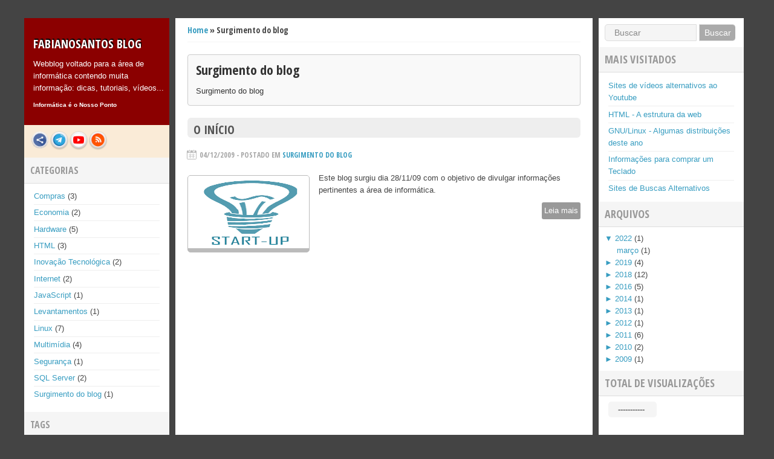

--- FILE ---
content_type: text/html; charset=utf-8
request_url: https://blog.fabianosantos.net/category/surgimento-do-blog
body_size: 3138
content:
<!DOCTYPE html>
<html>
<head>   
    <meta charset="utf-8" />
<meta http-equiv="X-UA-Compatible" content="IE=edge" />
<meta name="viewport" content="width=device-width, initial-scale=1" />
<meta name="generator" content="HTMLy" />
<link rel="icon" type="image/png" href="https://blog.fabianosantos.net/favicon.png" />
<link rel="sitemap" href="https://blog.fabianosantos.net/sitemap.xml" />
<link rel="alternate" type="application/rss+xml" title="fabianosantos Blog Feed" href="https://blog.fabianosantos.net/feed/rss" />
    
    <title>Surgimento do blog - fabianosantos Blog</title>

    <meta name="description" content="Surgimento do blog" />

    <link rel="canonical" href="https://blog.fabianosantos.net/category/surgimento-do-blog" />
    <link href="https://blog.fabianosantos.net/themes/cleancustomfs/css/style.css" rel="stylesheet" />
    <link href="//fonts.googleapis.com/css?family=Open+Sans+Condensed:700&subset=latin,cyrillic-ext" rel="stylesheet" />

    <script type="text/javascript">
    //<![CDATA[
    var owa_baseUrl = 'https://an.fabianosantos.net/owa/';
    var owa_cmds = owa_cmds || [];
    owa_cmds.push(['setSiteId', 'cbaac97fd17b6cbb5ef067a2df3fc7a5']);
    owa_cmds.push(['trackPageView']);
    owa_cmds.push(['trackClicks']);
    owa_cmds.push(['trackDomStream']);
    
    (function() {
        var _owa = document.createElement('script'); _owa.type = 'text/javascript'; _owa.async = true;
        owa_baseUrl = ('https:' == document.location.protocol ? window.owa_baseSecUrl || owa_baseUrl.replace(/http:/, 'https:') : owa_baseUrl );
        _owa.src = owa_baseUrl + 'modules/base/dist/owa.tracker.js';
        var _owa_s = document.getElementsByTagName('script')[0]; _owa_s.parentNode.insertBefore(_owa, _owa_s);
    }());
    //]]>
    </script>

</head>

<body class="in-category category-surgimento-do-blog" itemscope="itemscope" itemtype="http://schema.org/Blog">
    <div id="wrapper">
        <div class="hide">
            <meta content="fabianosantos Blog" itemprop="name" />
            <meta content="Webblog voltado para a área de informática contendo muita informação: dicas, tutoriais, vídeos..." itemprop="description" />
        </div>
        
                        
        <aside id="left">        
            <div id="logo">
                                <h1 class="blog-title"><a rel="home" href="https://blog.fabianosantos.net/">fabianosantos Blog</a></h1>
                                <div class="bdesc">Webblog voltado para a área de informática contendo muita informação: dicas, tutoriais, vídeos...</div>
                <div class="btagline">Informática é o Nosso Ponto</div>
            </div>
            
            <div class="social">
                <a href="https://social.fabianosantos.net" target="_blank"><img src="https://blog.fabianosantos.net/themes/cleancustomfs/img/link.png" width="32" height="32" alt="Link"/></a><a href="https://t.me/fabianosantosnet" target="_blank"><img src="https://blog.fabianosantos.net/themes/cleancustomfs/img/telegram.png" width="32" height="32" alt="Telegram"/></a><a href="https://www.youtube.com/user/fabianosantosnet" target="_blank"><img src="https://blog.fabianosantos.net/themes/cleancustomfs/img/youtube.png" width="32" height="32" alt="Youtube"/></a><a href="https://blog.fabianosantos.net/feed/rss" target="_blank"><img src="https://blog.fabianosantos.net/themes/cleancustomfs/img/rss.png" width="32" height="32" alt="RSS Feed"/></a>            </div>            <div class="category-list">
                <h3>Categorias</h3>
                <ul><li><a href="https://blog.fabianosantos.net/category/compras">Compras</a> <span>(3)</span></li><li><a href="https://blog.fabianosantos.net/category/economia">Economia</a> <span>(2)</span></li><li><a href="https://blog.fabianosantos.net/category/hardware">Hardware</a> <span>(5)</span></li><li><a href="https://blog.fabianosantos.net/category/html">HTML</a> <span>(3)</span></li><li><a href="https://blog.fabianosantos.net/category/inovacao-tecnologica">Inovação Tecnológica</a> <span>(2)</span></li><li><a href="https://blog.fabianosantos.net/category/internet">Internet</a> <span>(2)</span></li><li><a href="https://blog.fabianosantos.net/category/javascript">JavaScript</a> <span>(1)</span></li><li><a href="https://blog.fabianosantos.net/category/levantamentos">Levantamentos</a> <span>(1)</span></li><li><a href="https://blog.fabianosantos.net/category/linux">Linux</a> <span>(7)</span></li><li><a href="https://blog.fabianosantos.net/category/multimidia">Multimídia</a> <span>(4)</span></li><li><a href="https://blog.fabianosantos.net/category/seguranca">Segurança</a> <span>(1)</span></li><li><a href="https://blog.fabianosantos.net/category/sql-server">SQL Server</a> <span>(2)</span></li><li><a href="https://blog.fabianosantos.net/category/surgimento-do-blog">Surgimento do blog</a> <span>(1)</span></li></ul>            </div>             <div class="tagcloud">
                <h3>Tags</h3>
                 <a class="tag-cloud-link" href="https://blog.fabianosantos.net/tag/compras" style="font-size:13.25pt;">Compras</a>  <a class="tag-cloud-link" href="https://blog.fabianosantos.net/tag/economia" style="font-size:15pt;">Economia</a>  <a class="tag-cloud-link" href="https://blog.fabianosantos.net/tag/hardware" style="font-size:16.75pt;">Hardware</a>  <a class="tag-cloud-link" href="https://blog.fabianosantos.net/tag/html" style="font-size:13.25pt;">HTML</a>  <a class="tag-cloud-link" href="https://blog.fabianosantos.net/tag/inovacao-tecnologica" style="font-size:9.75pt;">Inovação Tecnológica</a>  <a class="tag-cloud-link" href="https://blog.fabianosantos.net/tag/internet" style="font-size:9.75pt;">Internet</a>  <a class="tag-cloud-link" href="https://blog.fabianosantos.net/tag/javascript" style="font-size:8pt;">JavaScript</a>  <a class="tag-cloud-link" href="https://blog.fabianosantos.net/tag/levantamentos" style="font-size:8pt;">Levantamentos</a>  <a class="tag-cloud-link" href="https://blog.fabianosantos.net/tag/linux" style="font-size:22pt;">Linux</a>  <a class="tag-cloud-link" href="https://blog.fabianosantos.net/tag/multimidia" style="font-size:13.25pt;">Multimídia</a>  <a class="tag-cloud-link" href="https://blog.fabianosantos.net/tag/privacidade" style="font-size:8pt;">Privacidade</a>  <a class="tag-cloud-link" href="https://blog.fabianosantos.net/tag/seguranca" style="font-size:8pt;">Segurança</a>  <a class="tag-cloud-link" href="https://blog.fabianosantos.net/tag/sql-server" style="font-size:9.75pt;">SQL Server</a>  <a class="tag-cloud-link" href="https://blog.fabianosantos.net/tag/surgimento-do-blog" style="font-size:8pt;">Surgimento do blog</a>             </div>
        </aside>
        
        <section id="content">
            <div class="breadcrumb"><a href="https://blog.fabianosantos.net/">Home</a> &#187; Surgimento do blog</div>
            <div class="category">
            <h2 class="category-title">Surgimento do blog</h2>
            <div class="category-content">                                   
                <p>Surgimento do blog</p>
            </div>
        </div>
       
       <div class="post first" itemprop="blogPost" itemscope="itemscope" itemtype="http://schema.org/BlogPosting">
        <div class="main">
                            <h2 class="title-index" itemprop="name"><a href="https://blog.fabianosantos.net/2009/12/o-inicio.html">O início</a></h2>
                        <div class="date">
                <span itemprop="datePublished">04/12/2009</span> - Postado em                <span itemprop="articleSection"><a href="https://blog.fabianosantos.net/category/surgimento-do-blog">Surgimento do blog</a></span>                 
                            </div>
                                                            <div class="teaser-body" itemprop="articleBody">
                <div class="thumbnail"><img src="/content/images/01-startup.png" alt="Thumbnail of O início" style="width:200px"></div>                Este blog surgiu dia 28/11/09 com o objetivo de divulgar informações pertinentes a área de informática.                <a class="morer" href="https://blog.fabianosantos.net/2009/12/o-inicio.html">Leia mais</a>            </div>
        </div>
    </div>

        <script type="text/javascript">
        var disqus_shortname = 'fabianosantosnet';
        (function () {
            var dsq = document.createElement('script'); dsq.type = 'text/javascript'; dsq.async = true;
            dsq.src = '//' + disqus_shortname + '.disqus.com/count.js';
            (document.getElementsByTagName('head')[0] || document.getElementsByTagName('body')[0]).appendChild(dsq);
        })();
    </script>        </section>
        
        <aside id="right">
            <div class="search">
                    <form id="search-form" method="get">
        <input type="text" class="search-input" name="search" value="Buscar" onfocus="if (this.value == 'Buscar') {this.value = '';}" onblur="if (this.value == '') {this.value = 'Buscar';}">
        <input type="submit" value="Buscar" class="search-button">
    </form>            </div>
    	        
            <div class="morevisits">
                <h3>Mais Visitados</h3>
                <ul><li><a href="https://blog.fabianosantos.net/2019/10/sites-de-videos-alternativos-ao-youtube.html">Sites de vídeos alternativos ao Youtube</a></li><li><a href="https://blog.fabianosantos.net/2019/08/html-estrutura-da-web.html">HTML - A estrutura da web</a></li><li><a href="https://blog.fabianosantos.net/2019/07/gnulinux-algumas-distribuicoes-deste-ano.html">GNU/Linux - Algumas distribuições deste ano</a></li><li><a href="https://blog.fabianosantos.net/2019/04/informacoes-para-comprar-um-teclado.html">Informações para comprar um Teclado</a></li><li><a href="https://blog.fabianosantos.net/2022/03/sites-de-buscas-alternativos-ao-google.html">Sites de Buscas Alternativos</a></li></ul>            </div>
            
            <div class="archive">
                <h3>Arquivos</h3>
                <ul class="archivegroup"><li class="expanded"><a href="javascript:void(0)" class="toggle" onclick="                        if (this.parentNode.className.indexOf('expanded') > -1){this.parentNode.className = 'collapsed';this.innerHTML = '&#9658;';} else {this.parentNode.className = 'expanded';this.innerHTML = '&#9660;';}">&#9660;</a> <a href="https://blog.fabianosantos.net/archive/2022">2022</a> <span class="count">(1)</span><ul class="month"><li class="item"><a href="https://blog.fabianosantos.net/archive/2022-03">março</a> <span class="count">(1)</span></li></ul></li></ul><ul class="archivegroup"><li class="collapsed"><a href="javascript:void(0)" class="toggle" onclick="                        if (this.parentNode.className.indexOf('expanded') > -1){this.parentNode.className = 'collapsed';this.innerHTML = '&#9658;';} else {this.parentNode.className = 'expanded';this.innerHTML = '&#9660;';}">&#9658;</a> <a href="https://blog.fabianosantos.net/archive/2019">2019</a> <span class="count">(4)</span><ul class="month"><li class="item"><a href="https://blog.fabianosantos.net/archive/2019-10">outubro</a> <span class="count">(1)</span></li><li class="item"><a href="https://blog.fabianosantos.net/archive/2019-08">agosto</a> <span class="count">(1)</span></li><li class="item"><a href="https://blog.fabianosantos.net/archive/2019-07">julho</a> <span class="count">(1)</span></li><li class="item"><a href="https://blog.fabianosantos.net/archive/2019-04">abril</a> <span class="count">(1)</span></li></ul></li></ul><ul class="archivegroup"><li class="collapsed"><a href="javascript:void(0)" class="toggle" onclick="                        if (this.parentNode.className.indexOf('expanded') > -1){this.parentNode.className = 'collapsed';this.innerHTML = '&#9658;';} else {this.parentNode.className = 'expanded';this.innerHTML = '&#9660;';}">&#9658;</a> <a href="https://blog.fabianosantos.net/archive/2018">2018</a> <span class="count">(12)</span><ul class="month"><li class="item"><a href="https://blog.fabianosantos.net/archive/2018-11">novembro</a> <span class="count">(1)</span></li><li class="item"><a href="https://blog.fabianosantos.net/archive/2018-09">setembro</a> <span class="count">(2)</span></li><li class="item"><a href="https://blog.fabianosantos.net/archive/2018-08">agosto</a> <span class="count">(2)</span></li><li class="item"><a href="https://blog.fabianosantos.net/archive/2018-07">julho</a> <span class="count">(1)</span></li><li class="item"><a href="https://blog.fabianosantos.net/archive/2018-06">junho</a> <span class="count">(1)</span></li><li class="item"><a href="https://blog.fabianosantos.net/archive/2018-05">maio</a> <span class="count">(2)</span></li><li class="item"><a href="https://blog.fabianosantos.net/archive/2018-04">abril</a> <span class="count">(1)</span></li><li class="item"><a href="https://blog.fabianosantos.net/archive/2018-03">março</a> <span class="count">(1)</span></li><li class="item"><a href="https://blog.fabianosantos.net/archive/2018-01">janeiro</a> <span class="count">(1)</span></li></ul></li></ul><ul class="archivegroup"><li class="collapsed"><a href="javascript:void(0)" class="toggle" onclick="                        if (this.parentNode.className.indexOf('expanded') > -1){this.parentNode.className = 'collapsed';this.innerHTML = '&#9658;';} else {this.parentNode.className = 'expanded';this.innerHTML = '&#9660;';}">&#9658;</a> <a href="https://blog.fabianosantos.net/archive/2016">2016</a> <span class="count">(5)</span><ul class="month"><li class="item"><a href="https://blog.fabianosantos.net/archive/2016-02">fevereiro</a> <span class="count">(1)</span></li><li class="item"><a href="https://blog.fabianosantos.net/archive/2016-01">janeiro</a> <span class="count">(4)</span></li></ul></li></ul><ul class="archivegroup"><li class="collapsed"><a href="javascript:void(0)" class="toggle" onclick="                        if (this.parentNode.className.indexOf('expanded') > -1){this.parentNode.className = 'collapsed';this.innerHTML = '&#9658;';} else {this.parentNode.className = 'expanded';this.innerHTML = '&#9660;';}">&#9658;</a> <a href="https://blog.fabianosantos.net/archive/2014">2014</a> <span class="count">(1)</span><ul class="month"><li class="item"><a href="https://blog.fabianosantos.net/archive/2014-12">dezembro</a> <span class="count">(1)</span></li></ul></li></ul><ul class="archivegroup"><li class="collapsed"><a href="javascript:void(0)" class="toggle" onclick="                        if (this.parentNode.className.indexOf('expanded') > -1){this.parentNode.className = 'collapsed';this.innerHTML = '&#9658;';} else {this.parentNode.className = 'expanded';this.innerHTML = '&#9660;';}">&#9658;</a> <a href="https://blog.fabianosantos.net/archive/2013">2013</a> <span class="count">(1)</span><ul class="month"><li class="item"><a href="https://blog.fabianosantos.net/archive/2013-07">julho</a> <span class="count">(1)</span></li></ul></li></ul><ul class="archivegroup"><li class="collapsed"><a href="javascript:void(0)" class="toggle" onclick="                        if (this.parentNode.className.indexOf('expanded') > -1){this.parentNode.className = 'collapsed';this.innerHTML = '&#9658;';} else {this.parentNode.className = 'expanded';this.innerHTML = '&#9660;';}">&#9658;</a> <a href="https://blog.fabianosantos.net/archive/2012">2012</a> <span class="count">(1)</span><ul class="month"><li class="item"><a href="https://blog.fabianosantos.net/archive/2012-02">fevereiro</a> <span class="count">(1)</span></li></ul></li></ul><ul class="archivegroup"><li class="collapsed"><a href="javascript:void(0)" class="toggle" onclick="                        if (this.parentNode.className.indexOf('expanded') > -1){this.parentNode.className = 'collapsed';this.innerHTML = '&#9658;';} else {this.parentNode.className = 'expanded';this.innerHTML = '&#9660;';}">&#9658;</a> <a href="https://blog.fabianosantos.net/archive/2011">2011</a> <span class="count">(6)</span><ul class="month"><li class="item"><a href="https://blog.fabianosantos.net/archive/2011-12">dezembro</a> <span class="count">(1)</span></li><li class="item"><a href="https://blog.fabianosantos.net/archive/2011-06">junho</a> <span class="count">(1)</span></li><li class="item"><a href="https://blog.fabianosantos.net/archive/2011-04">abril</a> <span class="count">(3)</span></li><li class="item"><a href="https://blog.fabianosantos.net/archive/2011-01">janeiro</a> <span class="count">(1)</span></li></ul></li></ul><ul class="archivegroup"><li class="collapsed"><a href="javascript:void(0)" class="toggle" onclick="                        if (this.parentNode.className.indexOf('expanded') > -1){this.parentNode.className = 'collapsed';this.innerHTML = '&#9658;';} else {this.parentNode.className = 'expanded';this.innerHTML = '&#9660;';}">&#9658;</a> <a href="https://blog.fabianosantos.net/archive/2010">2010</a> <span class="count">(2)</span><ul class="month"><li class="item"><a href="https://blog.fabianosantos.net/archive/2010-11">novembro</a> <span class="count">(2)</span></li></ul></li></ul><ul class="archivegroup"><li class="collapsed"><a href="javascript:void(0)" class="toggle" onclick="                        if (this.parentNode.className.indexOf('expanded') > -1){this.parentNode.className = 'collapsed';this.innerHTML = '&#9658;';} else {this.parentNode.className = 'expanded';this.innerHTML = '&#9660;';}">&#9658;</a> <a href="https://blog.fabianosantos.net/archive/2009">2009</a> <span class="count">(1)</span><ul class="month"><li class="item"><a href="https://blog.fabianosantos.net/archive/2009-12">dezembro</a> <span class="count">(1)</span></li></ul></li></ul>            </div>
                        <div class="counter">
                <h3>Total de visualizações</h3>            
                <div class="counterdata">
                -----------</div>            
    		</div>
                    
        </aside>
                <footer>
            <div class="copyright">&copy; Copyright © 2009 - 2022 fabianosantos Blog</div> <!-- 05/2021 'Clean Custom FS Template' by @fabianosantosnet for HTMLy.com CMS -->
        </footer>
    </div>   
</body>
</html>

--- FILE ---
content_type: text/css
request_url: https://blog.fabianosantos.net/themes/cleancustomfs/css/style.css
body_size: 5248
content:
/*-------------------------
    Simple reset
--------------------------*/

* {
    margin: 0;
    padding: 0;
}

/*-------------------------
    General Styles
--------------------------*/

html {

}

body {
    font: 16px/1.6 arial, sans-serif;
    color: #444;
    background:#444;
}

a, a:visited {
    outline: none;
    color: #389dc1;
    text-decoration: none;
}

a:hover {
    text-decoration: underline;
}

section, footer, header, aside, nav {
    display: block;
}

img {
    border: 0 none;
    height: auto;
    max-width: 100%;
    outline: 0 none;
}

.hide {
    position: absolute;
    top: -9999em;
    left: -9999em;
}

/*----------------------------
    Headings
-----------------------------*/

h1 {
    font: 28px 'Open Sans Condensed', sans-serif;
    line-height: 1.2;
    margin: 0.5em 0;
}

h1.blog-title, h2.blog-title {
    text-transform: uppercase;
    font: 20px 'Open Sans Condensed', sans-serif;
    margin-bottom: 1em;
    line-height: 1.3;
}

h1.blog-title a, h2.blog-title a {
    color: #4f4f4f;
    text-decoration: none;
}

h1.blog-title a:hover, h2.blog-title a:hover {
    color: #389dc1;
}

h1.title-post, h2.title-index {
    font: 28px 'Open Sans Condensed', sans-serif;
    line-height: 1.2;
    text-transform: normal;
    margin: 0 0 20px 0;
}

h1.title-post a, h2.title-index a {
    color: #4f4f4f;
    text-decoration: none;
}

h1.title-post a:hover, h2.title-index a:hover {
    color: #389dc1;
}

h2 {
    font: 22px 'Open Sans Condensed', sans-serif;
    line-height: 1.2;
    margin: 0.5em 0;
}

h2.title-index {
    font: 28px 'Open Sans Condensed', sans-serif;
    line-height: 1.2;
    text-transform: normal;
    margin: 0 0 20px 0;
}

h3 {
    font: 18px 'Open Sans Condensed', sans-serif;
    line-height: 1.2;
    margin: 0.5em 0;
}

h4 {
    font: 16px 'Open Sans Condensed', sans-serif;
    line-height: 1.2;
    margin: 0.5em 0;
}

h5 {
    font: 14px 'Open Sans Condensed', sans-serif;
    line-height: 1.2;
    margin: 0.5em 0;
}

h6 {
    font: 12px 'Open Sans Condensed', sans-serif;
    line-height: 1.2;
    margin: 0.5em 0;
}

/*-------------------------
    Tab
--------------------------*/

.tab {
    width: 100%;
    margin: 0.5em 0 0.5em 0;
    line-height: 1;
    border-bottom: 1px solid #E4E7EE;
}

.tab ul {
    padding:0;
    margin:0;
}

.tab  li {
    display: inline-block;
    margin:0;
    padding:0;
}

.tab a {
    background: #E4E7EE;
    border-radius: 6px 6px 0px 0;
    color: #555555;
    text-align: center;
    padding: 8px 14px;
    display: inline-block;
    margin: 0 5px;
    font-size: 12px;
    font-weight: bold;
    font-family: 'Open Sans', sans-serif;
}

#content ul.nav, #content ul.nav li {
    margin-bottom:0;
}

/*----------------------------
    Content & Posts
-----------------------------*/

#content {
    width: 580px;
}

#content p,
#content ul {
    margin: 1em 0;
}

#content ul {
    padding-left: 20px;
}

#content li {
    margin-bottom: 5px;
}

#content div.actions {
    margin-top: 25px;
    font-size: 14px;
    font-family: 'Open Sans Condensed', sans-serif;
}

#content div.actions .readmore {
    text-decoration: none !important;
    padding: 0 2px;
}

#content div.actions .readmore:hover {
    background-color: #389dc1;
    color: #fff;
}

#content div.actions .comments {
    color: #ccc;
    margin-left: 10px;
    text-decoration: none;
}

.infront .post, .intag .post, .inarchive .post, .insearch .post, .inprofile .post {
    border-bottom: 1px solid #dfdfdf;
    padding: 30px 0 10px 0;
}

.infront .post.first {
    padding-top: 50px;
}

.intag .post.first, .inarchive .post.first, .insearch .post.first, .inprofile .post.first {
    padding-top: 0px;
}

.post .date {
    font: bold 12px 'Open Sans Condensed', sans-serif;
    text-transform: uppercase;
    color: #a7a7a7;
    margin: 0 0 20px 20px;
    position: relative;
}

.post .date:before {
    width: 18px;
    height: 18px;
    position: absolute;
    content: '';
    left: -22px;
    top: -1px;
    background: url('[data-uri]')
}

pre {
    margin: 1em 0;
    overflow: auto;
    background: #F1F1FF;
    color: #333333;
    display: block;
    font-family: Consolas, Menlo, Monaco, Lucida Console, Liberation Mono, DejaVu Sans Mono, Bitstream Vera Sans Mono, Courier New, monospace, serif;
    font-size: 14px;
    padding: 10px;
    line-height: 1.3;
}

code {
    color: #333333;
    font-family: Consolas, Menlo, Monaco, Lucida Console, Liberation Mono, DejaVu Sans Mono, Bitstream Vera Sans Mono, Courier New, monospace, serif;
    font-size: 15px;
    padding: 3px 8px;
    background: #F1F1FF;
}

pre code {
    color: #333333;
    display: block;
    font-family: Consolas, Menlo, Monaco, Lucida Console, Liberation Mono, DejaVu Sans Mono, Bitstream Vera Sans Mono, Courier New, monospace, serif;
    font-size: 14px;
    padding: 0;
    line-height: 1.6;
}

.comments {
    position: relative;
    display: block;
    font-size: 16px;
    float: left;
    width: 100%;
}

.border {
    border-top: 1px solid #DFDFDF;
    padding-bottom: 15px;
    margin-bottom: 15px;
    margin-top: 10px;
}

.border .fb-comments, .border #disqus_thread {
    padding-top: 1.2em;
}

#disqus_thread {
    font-family: Georgia, Times, Cambria, serif;
    float: left;
    width: 100%;
}

.breadcrumb {
    padding-top: 50px;
    padding-bottom: 10px;
    font: normal 14px 'Open Sans Condensed', sans-serif;
}

.thumbnail {
    float: left;
    height: 80px;
    width: 80px;
    margin: 5px 15px 0 0;
    overflow: hidden;
    display: block;
    background-repeat: no-repeat;
    background-position: center;
    background-size: cover;
}

blockquote:before {
    color: #BBBBBB;
    content: "“";
    font-size: 3em;
    line-height: 0.1em;
    margin-right: 0.2em;
    vertical-align: -0.4em;
}

blockquote:after {
    color: #BBBBBB;
    content: " ”";
    font-size: 3em;
    line-height: 0.1em;
    vertical-align: -0.45em;
}

blockquote p {
    display: inline;
}

.credit {
    font-size: 12px;
    text-align: center;
    padding: 10px 0;
}

.category {
    background-color: #f9f9f9;
    border: 1px solid #ccc;
    border-radius: 4px;
    color: #333;
    display: block;
    font-size: 13px;
    margin: 20px 0;
    padding: 0 1em;
}

.tags a:after {
    content:", ";
}
.tags a:last-child:after {
    content:"";
}

/*----------------------------
    The left bar
-----------------------------*/

aside#left {
    width: 250px;
    height: auto;
}

aside#left .blog-tagline p {
    font-size: 14px;
    margin-bottom: 1.2em;
    color: #787878;
}

aside#left .social {
    margin-bottom: 1.2em;
}

.gsc-control-searchbox-only {
    width: 220px;
}

aside#left .menu {
    margin-bottom: 1.2em;
}

aside#left h3 {
    font: normal 16px 'Open Sans Condensed', sans-serif;
    text-transform: uppercase;
}

aside#left .menu ul {
    font: bold 18px sans-serif;    
    list-style: none;
}

aside#left .menu ul li a {
    text-decoration: none !important;
    display: inline-block;
    padding: 0 3px;
    margin: 2px 0 2px 10px;
}

aside#left .archive, aside#left.tagcloud, aside#left.category-list, aside#left.recent {
    font-size: 14px;
    font-family: Georgia, sans-serif;
    margin-bottom: 1.2em;
    margin-left: 10px;
}

aside#left .tagcloud ul li, aside#left.recent ul li, aside#left.category-list ul li {
    margin-left: 15px;
}

aside#left .archive ul li ul {
   margin-left: 18px;
}

aside#left .menu ul li > a:hover, aside#left.menu ul li.active > a {    
    color: #444;
}

aside#left .menu ul li ul.subnav {
    display:none;
}

aside#left .copyright {
    padding: 1.2em 0 65px 0;
    color: #888;
    font: 11px Georgia, sans-serif;
    font-weight: normal;
    font-style: italic;
}

aside#left .copyright p {
    margin: 5px 0;
}

/*-------------------------
    Raleted posts
--------------------------*/

.related {
    font-size: 14px;
    font-family: 'Open Sans Condensed', sans-serif;
    width: 100%;
    float: left;
}

.related ul {
    margin: 0;
}

/*----------------------------
    Pagination buttons
-----------------------------*/

.postnav {
    width: 100%;
    float: left;
    padding: 0 0 30px 0;
}

.postnav .pagination-arrow {
    display: inline-block;
    font: bold 12px/1 'Open Sans Condensed', sans-serif;
    border: 1px solid #ccc;
    border-radius: 3px;
    color: #555 !important;
    padding: 8px 12px;
    text-decoration: none !important;
    text-transform: none;
    position: relative;
}

.postnav .pagination-arrow.newer {
    padding-left: 20px;
}

.postnav .pagination-arrow.older {
    padding-right: 20px;
    float: right;
}

.postnav .pagination-arrow.newer:before,
.postnav .pagination-arrow.older:before {
    content: '';
    border: 5px solid #555;
    border-color: transparent #555 transparent transparent;
    width: 0;
    height: 0;
    position: absolute;
    left: 3px;
    top: 10px;
}

.postnav .pagination-arrow.older:before {
    left: auto;
    right: 3px;
    border-color: transparent transparent transparent #555;
}

.pager {
    width: 100%;
    float: left;
    padding: 30px 0 30px 0;
    text-align:center;
}

.pager .pagination-arrow {
    display: inline-block;
    font: bold 16px/1 'Open Sans Condensed', sans-serif;
    border: 1px solid #ccc;
    border-radius: 3px;
    color: #555 !important;
    padding: 8px 12px;
    text-decoration: none !important;
    text-transform: uppercase;
    position: relative;
}

.pager .pagination-arrow.newer {
    padding-left: 20px;
    float:left;
}

.pager .pagination-arrow.older {
    padding-right: 20px;
    float: right;
}

.pager .pagination-arrow.newer:before,
.pager .pagination-arrow.older:before {
    content: '';
    border: 5px solid #555;
    border-color: transparent #555 transparent transparent;
    width: 0;
    height: 0;
    position: absolute;
    left: 3px;
    top: 12px;
}

.pager .pagination-arrow.older:before {
    left: auto;
    right: 3px;
    border-color: transparent transparent transparent #555;
}

/*----------------------------
    The 404 page
-----------------------------*/

.message {
    padding-top: 50px;
}

.message h1 {
    font-size: 36px;
    margin-bottom: 18px;
}

.message p {
    font-size: 13px;
}

.center {
    text-align: center;
}

/*----------------------------
    Search form
-----------------------------*/
.search {
    margin:10px   
}
.search-input:focus {background-color:#fff}
.search-input {    
    padding: 5px 15px;
    font-family: Arial, Helvetica, sans-serif;
    font-size: 14px;
    border: 1px solid #ddd;
    border-top-left-radius: 5px 5px;
    border-bottom-left-radius: 5px 5px;
    width: 120px;
    color: #888888;
    background-color:#f5f5f5;
}

.search-button {    
    padding: 5px;
    font-family: Arial, Helvetica, sans-serif;
    font-size: 14px;
    outline: none;
    cursor: pointer;        
    color: #ffffff;
    border: solid 1px #ddd;
    border-right: 0px;
    background: #aaa;
    border-top-right-radius: 5px 5px;
    border-bottom-right-radius: 5px 5px;
    width: 60px;
}

.search-button:hover {    
    background: #aaa;    
}
/* Fixes submit button height problem in Firefox */
.search-button::-moz-focus-inner {
    border: 0;
}

/*----------------------------
    Profile
-----------------------------*/

.profile {
    font-size: 12px;
    font-style: italic;
    border-bottom: solid 1px #dfdfdf;
    margin-bottom: 2em;
    padding-bottom: 1em;
}

.post-list {
    padding-bottom: 2em;
    border-bottom: solid 1px #dfdfdf;
    font-size: 12px;
}

/*----------------------------
    Share + Author info
-----------------------------*/

.separator {
    text-align: left;
    font-size: 18px;
    line-height: 1;
}

.share-box {
    margin-bottom: 0.75em;
}

.author-info {
    font-size: 12px;
    font-style: italic;
    float: left;
    width: 430px;
    margin-right: 2em;
}

.share {
    font-size: 12px;
    font-style: italic;
    width: 120px;
    float: right;
}

.share a {
    display: inline-block;
    width: 18px;
    height: 18px;
    margin: 0;
    padding: 0 5px;
    vertical-align: middle;
    -o-transition: all .3s;
    -moz-transition: all .3s;
    -webkit-transition: all .3s;
    -ms-transition: all .3s;
    text-indent: -9999em;
}

.share a.twitter {
    background: url(../img/share-twitter.png) left top no-repeat;
}

.share a.facebook {
    background: url(../img/share-facebook.png) left top no-repeat;
}

.share a.whats {
    background: url(../img/whats.png) left top no-repeat;
}
.share a:hover {
    background-position: left -26px;
}

/*----------------------------
        Archive
-----------------------------*/

ul.archivegroup {
    padding: 0;
    margin: 0;
}

.archivegroup .expanded ul {
    display: block;
}

.archivegroup .collapsed ul {
    display: none;
}

.archivegroup li.expanded, .archivegroup li.collapsed, .archivegroup li.expanded li, .archivegroup li.collapsed li {
    list-style: none;
    background:none;
}    

/*----------------------------
        EDITED
-----------------------------*/

div#wrapper {max-width:1200px;margin:30px auto}
div#wrapper aside, div#wrapper section {width:240px;float:left}
div#wrapper section {width:650px;padding:20px}
div#wrapper aside#left {margin-right:10px;background-color:#fff;}
div#wrapper aside#left .tagcloud .tag-cloud-link {margin:0.1rem}
div#wrapper aside#left .tagcloud {padding:1rem}
div#wrapper aside#left .tagcloud h3 {margin:-1rem -1rem 1rem -1rem}

div#wrapper aside#right .search-input:focus {border-radius:0 !important;border-color:#444}

div#wrapper aside#right .rnews input[type=text],
div#wrapper aside#right .rnews input[type=email]{padding:0.5rem;border:1px double #ddd;width:130px;margin-right:3px;margin-left:-5px}
div#wrapper aside#right .rnews input[type=submit] {padding:0.46rem;border:1px double #ddd}
div#wrapper aside#right .rnews {padding:0 1rem}
div#wrapper aside#right .rnews h3 {margin:0 -1rem 0.5rem -1rem}

aside#left .menu {background:#fff; padding:1rem 0;margin-top:-1rem}
aside#left .menu ul {font-size:0.8rem;padding:0}
aside#left .menu ul li {text-transform:lowercase;font-weight:normal !important}
aside#left .menu ul li a:first-letter {text-transform:uppercase}

aside ul {font-size:0.8rem;padding:0}

.post-body div hr {border:1px solid #eee;margin-bottom:1rem}

.morevisits ul, aside#left .category-list ul, .recent ul {padding:0 1rem !important}
.morevisits ul li, .category-list ul li, .recent ul li {padding:0.2rem 0 !important;border-bottom:1px solid #eee !important}
.morevisits ul li:last-of-type, aside#left .category-list ul li:last-of-type, .recent ul li:last-of-type  {border:0 !important;}
.category-list ul, .tagcloud, .recent ul {margin-bottom:1rem !important}

div#wrapper aside#right,div#wrapper section {background-color:#fff}
div#wrapper aside#right {margin-left:10px;padding-bottom:40px}
div#wrapper aside#right .archive a {text-decoration:none}

section#content  {min-height:700px}
section#content .post {margin-bottom:90px;font-size:13px}
.breadcrumb {margin-top:-60px !important;border-bottom:1px double #f5f5f5;margin-bottom:10px}
h1.title-post {text-transform: uppercase;font-weight:bold;text-shadow:-1px 1px 1px #ddd;background-color:#eee;border-radius:5px;padding:10px;color:#555}
#logo a {text-shadow:1px -2px 1px #000;color:#fff}
aside#left #logo {background:darkred;padding: 20px 0px 25px 15px;;color:#fff;font-family:arial,helvetica,'Open Sans Condensed';font-size:13px}
#logo .bdesc {margin-top:-10px}
#logo .btagline {margin-top:10px;font-weight: bold;font-size:10px}
.social {padding:10px;background-color:antiquewhite}

div.thumbnail {height:auto;width:auto;border:1px solid #bbb;background-color:#bbb;border-radius:5px}
div div.thumbnail img {max-height:120px !important;max-width:100%}

aside h3 {background:#f5f5f5;padding:10px;color:#999;border-bottom:1px double #ddd; text-transform:uppercase}
aside ul {padding-left:10px;list-style:none}
aside#left .category-list h3 {margin-top:-20px}
aside {font-size:13px;}

.title-index {background-color:#eee;border-radius:6px}
.title-index a {font-size:20px;padding:10px;color:#555 !important;font-weight:bold;text-transform:uppercase;text-shadow:1px 1px 1px #eee}
.teaser-body a {background-color:#999; padding:4px;border-radius:3px;display:block;color:#fff;display:inline-block}
a.morer {background-color:#999; padding:4px;border-radius:3px;display:inline-block;color:#fff;float:right;margin-top:30px}

div#wrapper footer div.copyright {font-size:13px;text-align:center;color:#000;background:#f5f5f5;margin-right:10px;padding:10px}
div#wrapper footer {clear:both;height:30px;max-width:700px;padding:10px 0;margin:auto}

.page-number {display:none; border-top:10px double #111}
.pager {border-top:20px outset #f5f5f5}
.archivegroup li.item,.archivegroup li {margin-left:10px}

div.featured-image img {width:100%}
/* div.featured-image {max-height:300px;overflow:hidden} */
div.featured-video iframe, div.featured-audio iframe {width:100%}

.counter .counterdata {background-color:#f5f5f5;width:20%;margin-left:1rem;padding:0.2rem 1rem;border-radius:5px;font-weight:bold;color:#888}

.custom .customdata {padding:0 1rem}

div.subpages {padding:1rem;background:#f5f5f5}
div.subpages h5 {color:#999;margin-bottom:1rem}

.featured-quote {margin:1rem;font-size:0.86rem;color:#777}

#base .center {text-align:center}
#base .header img {border:1rem solid #bbb;border-width:0.3rem 4.6rem}
#base hr {border:1px solid #f6f6f6;margin:1rem 0}
#base p {margin:1rem}
#base h2 {background-color:#444;padding:1rem;color:#fff}
#base h3 {background-color:#eee;padding:0.5rem 1rem;}
#base h3+.logo {float:left;margin:1rem 1rem 1rem 0}


@media all and (max-width:1190px)
{
    div#wrapper section {width:50vw;padding:20px}
    div#wrapper section * {max-width:100%}
    #content img,#content embed {max-width:100%}    
}

@media all and (max-width:1082px)
{
    div#wrapper section {width:70%;padding:20px}   
    div#wrapper aside#right {margin-left:23.2%;margin-top:0.5rem;width:73.6%}
    
    div#wrapper aside#right input[type=text],
    div#wrapper aside#right input[type=email],
    div#wrapper aside#right .rnews input[type=email]{width:82% !important}        
    
    div#wrapper aside#right .rnews .followbyemail form * {width:98% !important}
    
    div#wrapper aside#right .rnews .followbyemail .follow-by-email-address {width:100% !important}
    div#wrapper aside#right .rnews .followbyemail .follow-by-email-submit {margin-left:1rem}    
}

@media all and (max-width:974px)
{
    div#wrapper section {width:calc(70% - 2vw);padding:20px}
    div#wrapper aside#right {margin-left:27.7%;margin-top:0.5rem;width:70%}    
}

@media all and (max-width:910px)
{
    div#wrapper section {width:calc(68% - 2vw)}
    div#wrapper aside#right {margin-left:28.4%;margin-top:0.5rem;width:70.3%}
    #base .header img {border:1rem solid #bbb;border-width:1rem 0}
}

@media all and (max-width:856px)
{
    div#wrapper aside#left {width:30%;}
    div#wrapper section {width:62%}
    div#wrapper aside#right {margin-left:31.2%;margin-top:0.5rem;width:67%}
}

@media all and (max-width:682px)
{
    div#wrapper aside#right {margin-left:31.2%;margin-top:0.5rem;width:67%}
    div#wrapper aside#right input[type=text],
    div#wrapper aside#right input[type=email]{width:74% !important}        
}

@media all and (max-width:630px)
{
    div#wrapper {margin:0.5rem 0}
    div#wrapper aside#right {margin-left:41%;width:57%}
    div#wrapper aside#left {width:40%;}
    div#wrapper section {width:50%;padding:20px}
}


@media all and (max-width:500px)
{
    div#wrapper aside#left, div#wrapper aside#right {width:98%}
    section#content {min-height: auto !important;}
    div#wrapper section {width:90%;margin:1rem 0}
    div#wrapper aside#right {margin-left:0rem}
    div#wrapper aside#right .search form .search-input {width:68% !important;}
    div#wrapper aside#right .search .search-button {width:16%;min-width:56px}    
}


--- FILE ---
content_type: text/javascript
request_url: https://an.fabianosantos.net/owa/modules/base/dist/owa.tracker.js
body_size: 17496
content:
"use strict";var __webpack_modules__={938:(e,t,i)=>{i.d(t,{Z:()=>s});var r=i(841);class s{static debug(){(r._.getSetting("debug")||!1)&&window.console&&console.log.apply&&(window.console.firebug?console.log.apply(this,arguments):console.log.apply(console,arguments))}static ns(e){return r._.config.ns+e}static nsAll(e){var t=new Object;for(param in e)e.hasOwnProperty(param)&&(t[r._.config.ns+param]=e[param]);return t}static getScript(e,t){jQuery.getScript(t+e)}static makeUrl(e,t,i){return this.sprintf(e,t,jQuery.param(s.nsAll(i)))}static createCookie(e,t,i,r){if(i){var s=new Date;s.setTime(s.getTime()+24*i*60*60*1e3);var a="; expires="+s.toGMTString()}else a="";document.cookie=e+"="+t+a+"; path=/"}static setCookie(e,t,i,r,a,o){o=s.isHttps();var n=new Date;n.setTime(n.getTime()+24*i*60*60*1e3),document.cookie=e+"="+escape(t)+(i?"; expires="+n.toGMTString():"")+(r?"; path="+r:"")+(a?"; domain="+a:"")+"; SameSite=Lax"+(o?"; secure":"")}static readAllCookies(){s.debug("Reading all cookies...");var e={},t=document.cookie.split(";");if(t){s.debug(document.cookie);for(var i=0;i<t.length;i++){var r=s.trim(t[i]),a=s.strpos(r,"="),o=r.substring(0,a),n=r.substring(a+1,r.length);e.hasOwnProperty(o)||(e[o]=[]),e[o].push(n)}return s.debug(JSON.stringify(e)),e}}static readCookie(e){s.debug("Attempting to read cookie: %s",e);var t=s.readAllCookies();if(t)return t.hasOwnProperty(e)?t[e]:""}static eraseCookie(e,t){if(s.debug(document.cookie),t||(t=r._.getSetting("cookie_domain")||document.domain),s.debug("erasing cookie: "+e+" in domain: "+t),this.setCookie(e,"",-1,"/",t),s.readCookie(e)){var i=t.substr(0,1);if(s.debug("period: "+i),"."===i){var a=t.substr(1);s.debug("erasing "+e+" in domain2: "+a),this.setCookie(e,"",-2,"/",a)}else s.debug("erasing "+e+" in domain3: "+t),this.setCookie(e,"",-2,"/",t)}}static eraseMultipleCookies(e,t){for(var i=0;i<e.length;i++)this.eraseCookie(e[i],t)}static loadScript(e,t){var i=document.createElement("script");i.type="text/javascript",i.readyState?i.onreadystatechange=function(){"loaded"!=i.readyState&&"complete"!=i.readyState||(i.onreadystatechange=null,t())}:i.onload=function(){t()},i.src=e,document.getElementsByTagName("head")[0].appendChild(i)}static loadCss(e,t){var i=document.createElement("link");i.rel="stylesheet",i.type="text/css",i.href=e,document.getElementsByTagName("HEAD")[0].appendChild(i)}static parseCookieString(e){var t=new Array,i=unescape(e).split("|||");for(var r in i)if(i.hasOwnProperty(r)){var s=i[r].split("=>");t[s[0]]=s[1]}return t}static parseCookieStringToJson(e){var t=new Object,i=unescape(e).split("|||");for(var r in i)if(i.hasOwnProperty(r)){var s=i[r].split("=>");t[s[0]]=s[1]}return t}static nsParams(e){var t=new Object;for(param in e)e.hasOwnProperty(param)&&(t[r._.getSetting("ns")+param]=e[param]);return t}static urlEncode(e){return e=(e+"").toString(),encodeURIComponent(e).replace(/!/g,"%21").replace(/'/g,"%27").replace(/\(/g,"%28").replace(/\)/g,"%29").replace(/\*/g,"%2A").replace(/%20/g,"+")}static urldecode(e){return decodeURIComponent(e.replace(/\+/g,"%20"))}static parseUrlParams(e){for(var t,i,r,s,a,o,n={},c=location.href.split(/[?&]/),l=c.length,h=1;h<l;h++)if((r=c[h].match(/(.*?)(\..*?|\[.*?\])?=([^#]*)/))&&4==r.length){if(s=decodeURI(r[1]).toLowerCase(),a=n,o=decodeURI(r[3]),r[2])for(i=decodeURI(r[2]).replace(/\[\s*\]/g,"[-1]").split(/[\.\[\]]/),t=0;t<i.length;t++)a=a[s]?a[s]:a[s]=parseInt(i[t])==i[t]?[]:{},s=i[t].replace(/^["\'](.*)["\']$/,"$1");"-1"!=s?a[s]=o:a[a.length]=o}return n}static strpos(e,t,i){var r=(e+"").indexOf(t,i||0);return-1!==r&&r}static strCountOccurances(e,t){return e.split(t).length-1}static implode(e,t){var i="",r="",s="";if(1===arguments.length&&(t=e,e=""),"object"==typeof t){if(t instanceof Array)return t.join(e);for(i in t)r+=s+t[i],s=e;return r}return t}static checkForState(e){return r._.checkForState(e)}static setState(e,t,i,s,a,o){return r._.setState(e,t,i,s,a,o)}static replaceState(e,t,i,s,a){return r._.replaceState(e,t,i,s,a)}static getRawState(e){return r._.getStateFromCookie(e)}static getState(e,t){return r._.getState(e,t)}static clearState(e,t){return r._.clearState(e,t)}static getCookieValueFormat(e){return"{"===e.substr(0,1)?"json":"assoc"}static decodeCookieValue(e){var t=s.getCookieValueFormat(e),i="";return i="json"===t?JSON.parse(e):s.jsonFromAssocString(e),s.debug("decodeCookieValue - string: %s, format: %s, value: %s",e,t,JSON.stringify(i)),i}static encodeJsonForCookie(e,t){return"json"===(t=t||"assoc")?JSON.stringify(e):s.assocStringFromJson(e)}static getCookieDomainHash(e){return s.dechex(s.crc32(e))}static loadStateJson(e){var t=unescape(s.readCookie(r._.getSetting("ns")+e));t&&(state=JSON.parse(t)),r._.state[e]=state,s.debug("state store %s: %s",e,JSON.stringify(state))}static is_array(e){return"object"==typeof e&&e instanceof Array}static str_pad(e,t,i,r){var s,a="",o=function(e,t){for(var i="";i.length<t;)i+=e;return i=i.substr(0,t)};return i=void 0!==i?i:" ","STR_PAD_LEFT"!=r&&"STR_PAD_RIGHT"!=r&&"STR_PAD_BOTH"!=r&&(r="STR_PAD_RIGHT"),(s=t-(e+="").length)>0&&("STR_PAD_LEFT"==r?e=o(i,s)+e:"STR_PAD_RIGHT"==r?e+=o(i,s):"STR_PAD_BOTH"==r&&(e=(e=(a=o(i,Math.ceil(s/2)))+e+a).substr(0,t))),e}static zeroFill(e,t){return s.str_pad(e,t,"0","STR_PAD_LEFT")}static is_object(e){return!(e instanceof Array)&&(null!==e&&"object"==typeof e)}static countObjectProperties(e){var t,i=0;for(t in e)e.hasOwnProperty(t)&&i++;return i}static jsonFromAssocString(e,t,i){if(t=t||"=>",i=i||"|||",e){if(!this.strpos(e,t))return e;for(var r={},s=e.split(i),a=0,o=s.length;a<o;a++){var n=s[a].split(t);r[n[0]]=n[1]}return r}}static assocStringFromJson(e){var t="",i=0,r=s.countObjectProperties(e);for(var a in e)i++,t+=a+"=>"+e[a],i<r&&(t+="|||");return t}static getDomainFromUrl(e,t){var i=e.split(/\/+/g)[1];return!0===t?s.stripWwwFromDomain(i):i}static stripWwwFromDomain(e){return"www"===e.split(".")[0]?e.substring(4):e}static getCurrentUnixTimestamp(){return Math.round((new Date).getTime()/1e3)}static generateHash(e){return this.crc32(e)}static generateRandomGuid(){return this.getCurrentUnixTimestamp()+""+s.zeroFill(this.rand(0,999999)+"",6)+s.zeroFill(this.rand(0,999)+"",3)}static sha256(e){var t={};function i(e,t){return e>>>t|e<<32-t}for(var r,s,a=Math.pow,o=a(2,32),n="",c=[],l=8*e.length,h=t.h=t.h||[],d=t.k=t.k||[],g=d.length,u={},p=2;g<64;p++)if(!u[p]){for(r=0;r<313;r+=p)u[r]=p;h[g]=a(p,.5)*o|0,d[g++]=a(p,1/3)*o|0}for(e+="";e.length%64-56;)e+="\0";for(r=0;r<e.length;r++){if((s=e.charCodeAt(r))>>8)return;c[r>>2]|=s<<(3-r)%4*8}for(c[c.length]=l/o|0,c[c.length]=l,s=0;s<c.length;){var m=c.slice(s,s+=16),_=h;for(h=h.slice(0,8),r=0;r<64;r++){var f=m[r-15],v=m[r-2],b=h[0],S=h[4],E=h[7]+(i(S,6)^i(S,11)^i(S,25))+(S&h[5]^~S&h[6])+d[r]+(m[r]=r<16?m[r]:m[r-16]+(i(f,7)^i(f,18)^f>>>3)+m[r-7]+(i(v,17)^i(v,19)^v>>>10)|0);(h=[E+((i(b,2)^i(b,13)^i(b,22))+(b&h[1]^b&h[2]^h[1]&h[2]))|0].concat(h))[4]=h[4]+E|0}for(r=0;r<8;r++)h[r]=h[r]+_[r]|0}for(r=0;r<8;r++)for(s=3;s+1;s--){var y=h[r]>>8*s&255;n+=(y<16?0:"")+y.toString(16)}return n}static crc32(e){var t=0,i=0;t^=-1;for(var r=0,s=(e=this.utf8_encode(e)).length;r<s;r++)i=255&(t^e.charCodeAt(r)),t=t>>>8^"0x"+"00000000 77073096 EE0E612C 990951BA 076DC419 706AF48F E963A535 9E6495A3 0EDB8832 79DCB8A4 E0D5E91E 97D2D988 09B64C2B 7EB17CBD E7B82D07 90BF1D91 1DB71064 6AB020F2 F3B97148 84BE41DE 1ADAD47D 6DDDE4EB F4D4B551 83D385C7 136C9856 646BA8C0 FD62F97A 8A65C9EC 14015C4F 63066CD9 FA0F3D63 8D080DF5 3B6E20C8 4C69105E D56041E4 A2677172 3C03E4D1 4B04D447 D20D85FD A50AB56B 35B5A8FA 42B2986C DBBBC9D6 ACBCF940 32D86CE3 45DF5C75 DCD60DCF ABD13D59 26D930AC 51DE003A C8D75180 BFD06116 21B4F4B5 56B3C423 CFBA9599 B8BDA50F 2802B89E 5F058808 C60CD9B2 B10BE924 2F6F7C87 58684C11 C1611DAB B6662D3D 76DC4190 01DB7106 98D220BC EFD5102A 71B18589 06B6B51F 9FBFE4A5 E8B8D433 7807C9A2 0F00F934 9609A88E E10E9818 7F6A0DBB 086D3D2D 91646C97 E6635C01 6B6B51F4 1C6C6162 856530D8 F262004E 6C0695ED 1B01A57B 8208F4C1 F50FC457 65B0D9C6 12B7E950 8BBEB8EA FCB9887C 62DD1DDF 15DA2D49 8CD37CF3 FBD44C65 4DB26158 3AB551CE A3BC0074 D4BB30E2 4ADFA541 3DD895D7 A4D1C46D D3D6F4FB 4369E96A 346ED9FC AD678846 DA60B8D0 44042D73 33031DE5 AA0A4C5F DD0D7CC9 5005713C 270241AA BE0B1010 C90C2086 5768B525 206F85B3 B966D409 CE61E49F 5EDEF90E 29D9C998 B0D09822 C7D7A8B4 59B33D17 2EB40D81 B7BD5C3B C0BA6CAD EDB88320 9ABFB3B6 03B6E20C 74B1D29A EAD54739 9DD277AF 04DB2615 73DC1683 E3630B12 94643B84 0D6D6A3E 7A6A5AA8 E40ECF0B 9309FF9D 0A00AE27 7D079EB1 F00F9344 8708A3D2 1E01F268 6906C2FE F762575D 806567CB 196C3671 6E6B06E7 FED41B76 89D32BE0 10DA7A5A 67DD4ACC F9B9DF6F 8EBEEFF9 17B7BE43 60B08ED5 D6D6A3E8 A1D1937E 38D8C2C4 4FDFF252 D1BB67F1 A6BC5767 3FB506DD 48B2364B D80D2BDA AF0A1B4C 36034AF6 41047A60 DF60EFC3 A867DF55 316E8EEF 4669BE79 CB61B38C BC66831A 256FD2A0 5268E236 CC0C7795 BB0B4703 220216B9 5505262F C5BA3BBE B2BD0B28 2BB45A92 5CB36A04 C2D7FFA7 B5D0CF31 2CD99E8B 5BDEAE1D 9B64C2B0 EC63F226 756AA39C 026D930A 9C0906A9 EB0E363F 72076785 05005713 95BF4A82 E2B87A14 7BB12BAE 0CB61B38 92D28E9B E5D5BE0D 7CDCEFB7 0BDBDF21 86D3D2D4 F1D4E242 68DDB3F8 1FDA836E 81BE16CD F6B9265B 6FB077E1 18B74777 88085AE6 FF0F6A70 66063BCA 11010B5C 8F659EFF F862AE69 616BFFD3 166CCF45 A00AE278 D70DD2EE 4E048354 3903B3C2 A7672661 D06016F7 4969474D 3E6E77DB AED16A4A D9D65ADC 40DF0B66 37D83BF0 A9BCAE53 DEBB9EC5 47B2CF7F 30B5FFE9 BDBDF21C CABAC28A 53B39330 24B4A3A6 BAD03605 CDD70693 54DE5729 23D967BF B3667A2E C4614AB8 5D681B02 2A6F2B94 B40BBE37 C30C8EA1 5A05DF1B 2D02EF8D".substr(9*i,8);return-1^t}static utf8_encode(e){var t,i,r,s=e+"",a="";t=i=0,r=s.length;for(var o=0;o<r;o++){var n=s.charCodeAt(o),c=null;n<128?i++:c=n>127&&n<2048?String.fromCharCode(n>>6|192)+String.fromCharCode(63&n|128):String.fromCharCode(n>>12|224)+String.fromCharCode(n>>6&63|128)+String.fromCharCode(63&n|128),null!==c&&(i>t&&(a+=s.substring(t,i)),a+=c,t=i=o+1)}return i>t&&(a+=s.substring(t,s.length)),a}static utf8_decode(e){var t=[],i=0,r=0,s=0,a=0,o=0;for(e+="";i<e.length;)(s=e.charCodeAt(i))<128?(t[r++]=String.fromCharCode(s),i++):s>191&&s<224?(a=e.charCodeAt(i+1),t[r++]=String.fromCharCode((31&s)<<6|63&a),i+=2):(a=e.charCodeAt(i+1),o=e.charCodeAt(i+2),t[r++]=String.fromCharCode((15&s)<<12|(63&a)<<6|63&o),i+=3);return t.join("")}static trim(e,t){var i,r=0,s=0;for(e+="",i=t?(t+="").replace(/([\[\]\(\)\.\?\/\*\{\}\+\$\^\:])/g,"$1"):" \n\r\t\f\v            ​\u2028\u2029　",r=e.length,s=0;s<r;s++)if(-1===i.indexOf(e.charAt(s))){e=e.substring(s);break}for(s=(r=e.length)-1;s>=0;s--)if(-1===i.indexOf(e.charAt(s))){e=e.substring(0,s+1);break}return-1===i.indexOf(e.charAt(0))?e:""}static rand(e,t){var i=arguments.length;if(0===i)e=0,t=2147483647;else if(1===i)throw new Error("Warning: rand() expects exactly 2 parameters, 1 given");return Math.floor(Math.random()*(t-e+1))+e}static base64_encode(e){var t,i,r,s,a,o="ABCDEFGHIJKLMNOPQRSTUVWXYZabcdefghijklmnopqrstuvwxyz0123456789+/=",n=0,c=0,l="",h=[];if(!e)return e;e=this.utf8_encode(e+"");do{t=(a=e.charCodeAt(n++)<<16|e.charCodeAt(n++)<<8|e.charCodeAt(n++))>>18&63,i=a>>12&63,r=a>>6&63,s=63&a,h[c++]=o.charAt(t)+o.charAt(i)+o.charAt(r)+o.charAt(s)}while(n<e.length);switch(l=h.join(""),e.length%3){case 1:l=l.slice(0,-2)+"==";break;case 2:l=l.slice(0,-1)+"="}return l}static base64_decode(e){var t,i,r,s,a,o,n="ABCDEFGHIJKLMNOPQRSTUVWXYZabcdefghijklmnopqrstuvwxyz0123456789+/=",c=0,l=0,h="",d=[];if(!e)return e;e+="";do{t=(o=n.indexOf(e.charAt(c++))<<18|n.indexOf(e.charAt(c++))<<12|(s=n.indexOf(e.charAt(c++)))<<6|(a=n.indexOf(e.charAt(c++))))>>16&255,i=o>>8&255,r=255&o,d[l++]=64==s?String.fromCharCode(t):64==a?String.fromCharCode(t,i):String.fromCharCode(t,i,r)}while(c<e.length);return h=d.join(""),h=this.utf8_decode(h)}static sprintf(){var e=arguments,t=0,i=e[t++],r=function(e,t,i,r){i||(i=" ");var s=e.length>=t?"":Array(1+t-e.length>>>0).join(i);return r?e+s:s+e},s=function(e,t,i,s,a,o){var n=s-e.length;return n>0&&(e=i||!a?r(e,s,o,i):e.slice(0,t.length)+r("",n,"0",!0)+e.slice(t.length)),e},a=function(e,t,i,a,o,n,c){var l=e>>>0;return e=(i=i&&l&&{2:"0b",8:"0",16:"0x"}[t]||"")+r(l.toString(t),n||0,"0",!1),s(e,i,a,o,c)},o=function(e,t,i,r,a,o){return null!=r&&(e=e.slice(0,r)),s(e,"",t,i,a,o)};return i.replace(/%%|%(\d+\$)?([-+\'#0 ]*)(\*\d+\$|\*|\d+)?(\.(\*\d+\$|\*|\d+))?([scboxXuidfegEG])/g,(function(i,n,c,l,h,d,g){var u,p,m,_,f;if("%%"==i)return"%";for(var v=!1,b="",S=!1,E=!1,y=" ",C=c.length,w=0;c&&w<C;w++)switch(c.charAt(w)){case" ":b=" ";break;case"+":b="+";break;case"-":v=!0;break;case"'":y=c.charAt(w+1);break;case"0":S=!0;break;case"#":E=!0}if((l=l?"*"==l?+e[t++]:"*"==l.charAt(0)?+e[l.slice(1,-1)]:+l:0)<0&&(l=-l,v=!0),!isFinite(l))throw new Error("sprintf: (minimum-)width must be finite");switch(d=d?"*"==d?+e[t++]:"*"==d.charAt(0)?+e[d.slice(1,-1)]:+d:"fFeE".indexOf(g)>-1?6:"d"==g?0:void 0,f=n?e[n.slice(0,-1)]:e[t++],g){case"s":return o(String(f),v,l,d,S,y);case"c":return o(String.fromCharCode(+f),v,l,d,S);case"b":return a(f,2,E,v,l,d,S);case"o":return a(f,8,E,v,l,d,S);case"x":return a(f,16,E,v,l,d,S);case"X":return a(f,16,E,v,l,d,S).toUpperCase();case"u":return a(f,10,E,v,l,d,S);case"i":case"d":return f=(p=(u=parseInt(+f,10))<0?"-":b)+r(String(Math.abs(u)),d,"0",!1),s(f,p,v,l,S);case"e":case"E":case"f":case"F":case"g":case"G":return p=(u=+f)<0?"-":b,m=["toExponential","toFixed","toPrecision"]["efg".indexOf(g.toLowerCase())],_=["toString","toUpperCase"]["eEfFgG".indexOf(g)%2],f=p+Math.abs(u)[m](d),s(f,p,v,l,S)[_]();default:return i}}))}static clone(e){var t=e instanceof Array?[]:{};for(var i in e)e[i]&&"object"==typeof e[i]?t[i]=s.clone(e[i]):t[i]=e[i];return t}static strtolower(e){return(e+"").toLowerCase()}static in_array(e,t,i){var r="";if(!!i){for(r in t)if(t[r]===e)return!0}else for(r in t)if(t[r]==e)return!0;return!1}static dechex(e){return e<0&&(e=4294967295+e+1),parseInt(e,10).toString(16)}static explode(e,t,i){if(arguments.length<2||void 0===arguments[0]||void 0===arguments[1])return null;if(""===e||!1===e||null===e)return!1;if("function"==typeof e||"object"==typeof e||"function"==typeof t||"object"==typeof t)return{0:""};if(!0===e&&(e="1"),i){var r=t.toString().split(e.toString()),s=r.splice(0,i-1),a=r.join(e.toString());return s.push(a),s}return t.toString().split(e.toString())}static isIE(){if(/MSIE (\d+\.\d+);/.test(navigator.userAgent))return!0}static getInternetExplorerVersion(){var e=-1;if("Microsoft Internet Explorer"==navigator.appName){var t=navigator.userAgent;null!=new RegExp("MSIE ([0-9]{1,}[.0-9]{0,})").exec(t)&&(e=parseFloat(RegExp.$1))}return e}static isBrowserTrackable(){for(var e=["doNotTrack","msDoNotTrack"],t=0,i=e.length;t<i;t++)if(navigator[e[t]]&&"1"==navigator[e[t]])return!1;return!0}static isHttps(){return"https:"==document.location.protocol}}},841:(e,t,i)=>{i.d(t,{_:()=>a});var r=i(938);class s{constructor(){this.cookies=r.Z.readAllCookies(),this.init=!0,this.stores={},this.storeFormats={},this.storeMeta={}}registerStore(e,t,i,r){this.storeMeta[e]={expiration:t,length:i,format:r}}getExpirationDays(e){if(this.storeMeta.hasOwnProperty(e))return this.storeMeta[e].expiration}getFormat(e){if(this.storeMeta.hasOwnProperty(e))return this.storeMeta[e].format}isPresent(e){if(this.stores.hasOwnProperty(e))return!0}set(e,t,i,s,o,n){this.isPresent(e)||this.load(e),this.isPresent(e)||(a.debug("Creating state store (%s)",e),this.stores[e]={},a.getSetting("hashCookiesToDomain")&&(this.stores[e].cdh=r.Z.getCookieDomainHash(a.getSetting("cookie_domain")))),t?this.stores[e][t]=i:this.stores[e]=i,(o=this.getFormat(e))||this.storeFormats.hasOwnProperty(e)&&(o=this.storeFormats[e]);var c="";c="json"===o?JSON.stringify(this.stores[e]):r.Z.assocStringFromJson(this.stores[e]),(n=this.getExpirationDays(e))||s&&(n=364),a.debug("Populating state store (%s) with value: %s",e,c);var l=a.getSetting("cookie_domain")||document.domain;r.Z.setCookie(a.getSetting("ns")+e,c,n,"/",l)}replaceStore(e,t,i,s,o){if(a.debug("replace state format: %s, value: %s",s,JSON.stringify(t)),e){if(t){s=this.getFormat(e),this.stores[e]=t,this.storeFormats[e]=s;var n="";n="json"===s?JSON.stringify(t):r.Z.assocStringFromJson(t)}var c=a.getSetting("cookie_domain")||document.domain;o=this.getExpirationDays(e),a.debug("About to replace state store (%s) with: %s",e,n),r.Z.setCookie(a.getSetting("ns")+e,n,o,"/",c)}}getStateFromCookie(e){var t=unescape(r.Z.readCookie(a.getSetting("ns")+e));if(t)return t}get(e,t){return this.isPresent(e)||this.load(e),this.isPresent(e)?t?this.stores[e].hasOwnProperty(t)?this.stores[e][t]:void 0:this.stores[e]:(a.debug("No state store (%s) was found",e),"")}getCookieValues(e){if(this.cookies.hasOwnProperty(e))return this.cookies[e]}load(e){var t="",i=this.getCookieValues(a.getSetting("ns")+e);if(i)for(var s=0;s<i.length;s++){var o=unescape(i[s]),n=r.Z.decodeCookieValue(o),c=r.Z.getCookieValueFormat(o);if(a.debug(a.config),a.getSetting("hashCookiesToDomain")){var l=a.getSetting("cookie_domain"),h=r.Z.getCookieDomainHash(l);if(a.debug("cookie hash found:"),a.debug(h),n.hasOwnProperty("cdh")){if(a.debug("Cookie value cdh: %s, domain hash: %s",n.cdh,h),n.cdh==h){a.debug("Cookie: %s, index: %s domain hash matches current cookie domain. Loading...",e,s),t=n;break}a.debug("Cookie: %s, index: %s domain hash does not match current cookie domain. Not loading.",e,s)}else a.debug("Cookie: %s, index: %s has no domain hash. Not going to Load it.",e,s)}else{s===i.length-1&&(t=n)}}t?(this.stores[e]=t,this.storeFormats[e]=c,a.debug("Loaded state store: %s with: %s",e,JSON.stringify(t))):a.debug("No state for store: %s was found. Nothing to Load.",e)}clear(e,t){if(t){var i=this.get(e);i&&i.hasOwnProperty(t)&&(delete i.key,this.replaceStore(e,i,!0,this.getFormat(e),this.getExpirationDays(e)))}else delete this.stores[e],r.Z.eraseCookie(a.getSetting("ns")+e),this.cookies=r.Z.readAllCookies()}getStoreFormat(e){return this.getFormat(e)}setStoreFormat(e,t){this.storeFormats[e]=t}}const a=new
/**
 * OWA Global Object 
 *	
 * @author      Peter Adams <peter@openwebanalytics.com>
 * @copyright   Copyright &copy; 2006 Peter Adams <peter@openwebanalytics.com>
 * @license     http://www.openwebanalytics.com/licenses/ BSD-3 Clause
 */
class{constructor(){this.items={},this.hooks={actions:{},filters:{}},this.overlay="",this.config={ns:"owa_",baseUrl:"",hashCookiesToDomain:!0,debug:!1},this.state={},this.overlayActive=!1}setSetting(e,t){return this.setOption(e,t)}getSetting(e){return this.getOption(e)}setOption(e,t){this.config[e]=t}getOption(e){return this.config[e]}l(e){return e}initializeStateManager(){this.state.hasOwnProperty("init")||(this.debug("initializing state manager..."),this.state=new s)}registerStateStore(e,t,i,r){return this.initializeStateManager(),this.state.registerStore(e,t,i,r)}checkForState(e){return this.initializeStateManager(),this.state.isPresent(e)}setState(e,t,i,r,s,a){return this.initializeStateManager(),this.state.set(e,t,i,r,s,a)}replaceState(e,t,i,r,s){return this.initializeStateManager(),this.state.replaceStore(e,t,i,r,s)}getStateFromCookie(e){return this.initializeStateManager(),this.state.getStateFromCookie(e)}getState(e,t){return this.initializeStateManager(),this.state.get(e,t)}clearState(e,t){return this.initializeStateManager(),this.state.clear(e,t)}getStateStoreFormat(e){return this.initializeStateManager(),this.state.getStoreFormat(e)}setStateStoreFormat(e,t){return this.initializeStateManager(),this.state.setStoreFormat(e,t)}debug(){(this.getSetting("debug")||!1)&&window.console&&console.log.apply&&(window.console.firebug?console.log.apply(this,arguments):console.log.apply(console,arguments))}setApiEndpoint(e){this.config.rest_api_endpoint=e}getApiEndpoint(){return this.config.rest_api_endpoint||this.getSetting("baseUrl")+"api/"}loadHeatmap(e){var t=this;r.Z.loadCss(this.getSetting("baseUrl")+"/modules/base/css/owa.overlay.css",(function(){})),Promise.all([i.e(969),i.e(18)]).then(i.bind(i,804)).then((({Heatmap:e})=>{t.overlay=new e,t.overlay.options.liveMode=!0,t.overlay.generate()}))}loadPlayer(){this.debug("about to load Domstream Player");var e=this;r.Z.loadCss(this.getSetting("baseUrl")+"/modules/base/css/owa.overlay.css",(function(){})),Promise.all([i.e(969),i.e(200)]).then(i.bind(i,993)).then((({Player:t})=>{e.debug("Loading Domstream Player"),e.overlay=new t,e.overlay.init()}))}startOverlaySession(e){this.overlayActive=!0,e.hasOwnProperty("api_url")&&this.setApiEndpoint(e.api_url);var t=e;"loadHeatmap"===t.action?this.loadHeatmap(e):"loadPlayer"===t.action&&this.loadPlayer(e)}endOverlaySession(){r.Z.eraseCookie(this.getSetting("ns")+"overlay",document.domain),this.overlayActive=!1}addFilter(e,t,i){void 0===i&&(i=10),this.hooks.filters[e]=this.hooks.filters[e]||[],this.hooks.filters[e].push({priority:i,callback:t})}addAction(e,t,i){this.debug("Adding Action callback for: "+e),void 0===i&&(i=10),this.hooks.actions[e]=this.hooks.actions[e]||[],this.hooks.actions[e].push({priority:i,callback:t})}applyFilters(e,t,i){this.debug("Filtering "+e+" with value:"),this.debug(t);var r=[];return void 0!==this.hooks.filters[e]&&this.hooks.filters[e].length>0&&(this.debug("Applying filters for "+e),this.hooks.filters[e].forEach((function(e){r[e.priority]=r[e.priority]||[],r[e.priority].push(e.callback)})),r.forEach((function(e){e.forEach((function(e){t=e(t,i),this.debug("Filter returned value: "),this.debug(t)}))}))),t}doAction(e,t){this.debug("Doing Action: "+e);var i=[];void 0!==this.hooks.actions[e]&&this.hooks.actions[e].length>0&&(this.debug(this.hooks.actions[e]),this.hooks.actions[e].forEach((function(e){i[e.priority]=i[e.priority]||[],i[e.priority].push(e.callback)})),i.forEach((function(i){this.debug("Executing Action callabck for: "+e),i.forEach((function(e){e(t)}))})))}removeAction(e,t){this.hooks.actions[e]=this.hooks.actions[e]||[],this.hooks.actions[e].forEach((function(i,r){i.callback===t&&this.hooks.actions[e].splice(r,1)}))}removeFilter(e,t){this.hooks.filters[e]=this.hooks.filters[e]||[],this.hooks.filters[e].forEach((function(t,i){t.callback===callback&&this.hooks.filters[e].splice(i,1)}))}}}},__webpack_module_cache__={};function __webpack_require__(e){var t=__webpack_module_cache__[e];if(void 0!==t)return t.exports;var i=__webpack_module_cache__[e]={exports:{}};return __webpack_modules__[e].call(i.exports,i,i.exports,__webpack_require__),i.exports}__webpack_require__.m=__webpack_modules__,__webpack_require__.n=e=>{var t=e&&e.__esModule?()=>e.default:()=>e;return __webpack_require__.d(t,{a:t}),t},__webpack_require__.d=(e,t)=>{for(var i in t)__webpack_require__.o(t,i)&&!__webpack_require__.o(e,i)&&Object.defineProperty(e,i,{enumerable:!0,get:t[i]})},__webpack_require__.f={},__webpack_require__.e=e=>Promise.all(Object.keys(__webpack_require__.f).reduce(((t,i)=>(__webpack_require__.f[i](e,t),t)),[])),__webpack_require__.u=e=>({18:"owa.heatmap",200:"owa.player",969:"owa.vendors"}[e]+".js"),__webpack_require__.g=function(){if("object"==typeof globalThis)return globalThis;try{return this||new Function("return this")()}catch(e){if("object"==typeof window)return window}}(),__webpack_require__.o=(e,t)=>Object.prototype.hasOwnProperty.call(e,t),(()=>{var e={},t="owa:";__webpack_require__.l=(i,r,s,a)=>{if(e[i])e[i].push(r);else{var o,n;if(void 0!==s)for(var c=document.getElementsByTagName("script"),l=0;l<c.length;l++){var h=c[l];if(h.getAttribute("src")==i||h.getAttribute("data-webpack")==t+s){o=h;break}}o||(n=!0,(o=document.createElement("script")).charset="utf-8",o.timeout=120,__webpack_require__.nc&&o.setAttribute("nonce",__webpack_require__.nc),o.setAttribute("data-webpack",t+s),o.src=i),e[i]=[r];var d=(t,r)=>{o.onerror=o.onload=null,clearTimeout(g);var s=e[i];if(delete e[i],o.parentNode&&o.parentNode.removeChild(o),s&&s.forEach((e=>e(r))),t)return t(r)},g=setTimeout(d.bind(null,void 0,{type:"timeout",target:o}),12e4);o.onerror=d.bind(null,o.onerror),o.onload=d.bind(null,o.onload),n&&document.head.appendChild(o)}}})(),__webpack_require__.r=e=>{"undefined"!=typeof Symbol&&Symbol.toStringTag&&Object.defineProperty(e,Symbol.toStringTag,{value:"Module"}),Object.defineProperty(e,"__esModule",{value:!0})},(()=>{var e;__webpack_require__.g.importScripts&&(e=__webpack_require__.g.location+"");var t=__webpack_require__.g.document;if(!e&&t&&(t.currentScript&&(e=t.currentScript.src),!e)){var i=t.getElementsByTagName("script");i.length&&(e=i[i.length-1].src)}if(!e)throw new Error("Automatic publicPath is not supported in this browser");e=e.replace(/#.*$/,"").replace(/\?.*$/,"").replace(/\/[^\/]+$/,"/"),__webpack_require__.p=e})(),(()=>{var e={279:0};__webpack_require__.f.j=(t,i)=>{var r=__webpack_require__.o(e,t)?e[t]:void 0;if(0!==r)if(r)i.push(r[2]);else{var s=new Promise(((i,s)=>r=e[t]=[i,s]));i.push(r[2]=s);var a=__webpack_require__.p+__webpack_require__.u(t),o=new Error;__webpack_require__.l(a,(i=>{if(__webpack_require__.o(e,t)&&(0!==(r=e[t])&&(e[t]=void 0),r)){var s=i&&("load"===i.type?"missing":i.type),a=i&&i.target&&i.target.src;o.message="Loading chunk "+t+" failed.\n("+s+": "+a+")",o.name="ChunkLoadError",o.type=s,o.request=a,r[1](o)}}),"chunk-"+t,t)}};var t=(t,i)=>{var r,s,[a,o,n]=i,c=0;if(a.some((t=>0!==e[t]))){for(r in o)__webpack_require__.o(o,r)&&(__webpack_require__.m[r]=o[r]);if(n)n(__webpack_require__)}for(t&&t(i);c<a.length;c++)s=a[c],__webpack_require__.o(e,s)&&e[s]&&e[s][0](),e[s]=0},i=self.webpackChunkowa=self.webpackChunkowa||[];i.forEach(t.bind(null,0)),i.push=t.bind(null,i.push.bind(i))})();var __webpack_exports__={};(()=>{var e=__webpack_require__(841),t=__webpack_require__(938);
/**
 * OWA Generic Event Object
 * 
 * @author      Peter Adams <peter@openwebanalytics.com>
 * @copyright   Copyright &copy; 2006 Peter Adams <peter@openwebanalytics.com>
 * @license     http://www.openwebanalytics.com/licenses/ BSD-3 Clause
 */
class i{constructor(){this.properties={},this.id="",this.siteId="",this.set("timestamp",t.Z.getCurrentUnixTimestamp())}get(e){if(this.properties.hasOwnProperty(e))return this.properties[e]}set(e,t){this.properties[e]=t}setEventType(e){this.set("event_type",e)}getProperties(){return this.properties}merge(e){for(var t in e)e.hasOwnProperty(t)&&this.set(t,e[t])}isSet(e){if(this.properties.hasOwnProperty(e))return!0}}
/**
 * Javascript Tracker Object
 * 
 * @author      Peter Adams <peter@openwebanalytics.com>
 * @copyright   Copyright &copy; 2006 Peter Adams <peter@openwebanalytics.com>
 * @license     http://www.openwebanalytics.com/licenses/ BSD-3 Clause
 */
class r{constructor(t){this.id="",this.siteId="",this.init=0,this.stateInit=!1,this.globalEventProperties={},this.sharableStateStores=["v","s","c","b"],this.startTime=null,this.endTime=null,this.campaignState=[],this.isNewCampaign=!1,this.isNewSessionFlag=!1,this.isTrafficAttributed=!1,this.linkedStateSet=!1,this.hashCookiesToDomain=!0,this.urlParams={},this.streamBindings=["bindMovementEvents","bindScrollEvents","bindKeypressEvents","bindClickEvents"],this.click="",this.domstream="",this.movement="",this.keystroke="",this.hover="",this.last_event="",this.last_movement="",this.event_queue=[],this.player="",this.overlay="",this.startTime=this.getTimestamp(),e._.registerStateStore("v",364,"","assoc"),e._.registerStateStore("s",364,"","assoc"),e._.registerStateStore("c",60,"","json"),e._.registerStateStore("b","","","json"),this.options=e._.applyFilters("tracker.default_options",{logClicks:!0,logPage:!0,logMovement:!1,encodeProperties:!1,movementInterval:100,logDomStreamPercentage:100,domstreamLoggingInterval:3e3,domstreamEventThreshold:10,maxPriorCampaigns:5,campaignAttributionWindow:60,trafficAttributionMode:"direct",sessionLength:1800,thirdParty:!1,cookie_domain:!1,campaignKeys:[{public:"owa_medium",private:"md",full:"medium"},{public:"owa_campaign",private:"cn",full:"campaign"},{public:"owa_source",private:"sr",full:"source"},{public:"owa_search_terms",private:"tr",full:"search_terms"},{public:"owa_ad",private:"ad",full:"ad"},{public:"owa_ad_type",private:"at",full:"ad_type"}],logger_endpoint:"",api_endpoint:"",maxCustomVars:5,getRequestCharacterLimit:2e3});var i=window.owa_baseUrl||e._.config.baseUrl;if(i?this.setEndpoint(i):e._.debug("no global endpoint url found."),this.endpoint=e._.config.baseUrl,this.active=!0,t)for(var r in t)this.options[r]=t[r];this.ecommerce_transaction="",this.isClickTrackingEnabled=!1,this.domstream_guid="",this.checkForOverlaySession(),e._.doAction("tracker.init")}setDebug(t){e._.setSetting("debug",t)}checkForLinkedState(){if(1!=this.linkedStateSet){var i=this.getUrlParam(e._.getSetting("ns")+"state");if(i||(i=this.getAnchorParam(e._.getSetting("ns")+"state")),i){e._.debug("Shared OWA state detected..."),i=t.Z.base64_decode(t.Z.urldecode(i)),e._.debug("linked state: %s",i);var r=i.split(".");if(e._.debug("linked state: %s",JSON.stringify(r)),r)for(var s=0;r.length>s;s++){var a=r[s].split("=");e._.debug("pair: %s",a);var o=t.Z.urldecode(a[1]);e._.debug("pair: %s",o),decodedvalue=t.Z.decodeCookieValue(o);var n=t.Z.getCookieValueFormat(o);decodedvalue.cdh=t.Z.getCookieDomainHash(this.getCookieDomain()),e._.replaceState(a[0],decodedvalue,!0,n)}}this.linkedStateSet=!0}}shareStateByLink(t){if(e._.debug("href of link: "+t),t){var i=this.createSharedStateValue();this.getUrlAnchorValue()||(e._.debug("shared state: %s",i),document.location.href=t+"#"+e._.getSetting("ns")+"state."+i)}}createSharedStateValue(){for(var i="",r=0;this.sharableStateStores.length>r;r++){var s=e._.getState(this.sharableStateStores[r]);(s=t.Z.encodeJsonForCookie(s,e._.getStateStoreFormat(this.sharableStateStores[r])))&&(i+=t.Z.sprintf("%s=%s",this.sharableStateStores[r],t.Z.urlEncode(s)),this.sharableStateStores.length!=r+1&&(i+="."))}if(i)return e._.debug("linked state to send: %s",i),i=t.Z.base64_encode(i),i=t.Z.urlEncode(i)}shareStateByPost(t){var i=this.createSharedStateValue();t.action+="#"+e._.getSetting("ns")+"state."+i,t.submit()}getCookieDomain(){return this.getOption("cookie_domain")||e._.getSetting("cookie_domain")||document.domain}setCookieDomain(t){var i=!1;t||(t=document.domain,i=!0),"."===t.substr(0,1)&&(t=t.substr(1));"www."===t.substr(0,4)&&(i&&(t=t.substr(4)));document.domain,t="."+t,this.setOption("cookie_domain",t),this.setOption("cookie_domain_set",!0),e._.setSetting("cookie_domain",t),e._.debug("Cookie domain is: %s",t)}getCookieDomainHash(e){return t.Z.crc32(e)}setCookieDomainHashing(t){this.hashCookiesToDomain=t,e._.setSetting("hashCookiesToDomain",t)}checkForOverlaySession(){var i=this.getAnchorParam(e._.getSetting("ns")+"overlay");i&&(i=t.Z.base64_decode(t.Z.urldecode(i)),i=t.Z.urldecode(i),e._.debug("overlay anchor value: "+i),t.Z.setCookie(e._.getSetting("ns")+"overlay",i,"","/",document.domain),this.pause(),e._.startOverlaySession(t.Z.decodeCookieValue(i)))}getUrlAnchorValue(){var t=self.document.location.hash.substring(1);return e._.debug("anchor value: "+t),t}getAnchorParam(t){var i=this.getUrlAnchorValue();if(i){e._.debug("anchor is: %s",i);var r=i.split(",");if(e._.debug("anchor pairs: %s",JSON.stringify(r)),r.length>0){for(var s={},a=0;r.length>a;a++){var o=r[a].split(".");e._.debug("anchor pieces: %s",JSON.stringify(o)),s[o[0]]=o[1]}if(e._.debug("anchor values: %s",JSON.stringify(s)),s.hasOwnProperty(t))return s[t]}}}getUrlParam(e){return this.urlParams=this.urlParams||t.Z.parseUrlParams(),!!this.urlParams.hasOwnProperty(e)&&this.urlParams[e]}dynamicFunc(e){var t=Array.prototype.slice.call(e,1);this[e[0]].apply(this,t)}setPageTitle(e){this.setGlobalEventProperty("page_title",t.Z.trim(e))}setPageType(e){this.setGlobalEventProperty("page_type",t.Z.trim(e))}setUserName(e){this.setGlobalEventProperty("user_name",t.Z.trim(e))}setSiteId(e){this.siteId=e}getSiteId(){return this.siteId}setEndpoint(t){t="https:"==document.location.protocol?window.owa_baseSecUrl||t.replace(/http:/,"https:"):t,this.setOption("baseUrl",t),e._.config.baseUrl=t}setLoggerEndpoint(e){this.setOption("logger_endpoint",this.forceUrlProtocol(e))}getLoggerEndpoint(){return(this.getOption("logger_endpoint")||this.getEndpoint()||e._.getSetting("baseUrl"))+"log.php"}setApiEndpoint(t){this.setOption("api_endpoint",this.forceUrlProtocol(t)),e._.setApiEndpoint(t)}getApiEndpoint(){return this.getOption("api_endpoint")||this.getEndpoint()+"api.php"}forceUrlProtocol(e){return e="https:"==document.location.protocol?e.replace(/http:/,"https:"):e}getEndpoint(){return this.getOption("baseUrl")}getCurrentUrl(){return document.URL}bindClickEvents(){if(!this.isClickTrackingEnabled){var e=this;window.addEventListener?window.addEventListener("click",(function(t){e.clickEventHandler(t)}),!1):window.attachEvent&&document.attachEvent("onclick",(function(t){e.clickEventHandler(t)})),this.isClickTrackingEnabled=!0}}setDomstreamSampleRate(e){this.setOption("logDomStreamPercentage",e)}startDomstreamTimer(){var e=this.getOption("domstreamLoggingInterval"),t=this;setInterval((function(){t.logDomStream()}),e)}log(){var e=new i;return e.setEventType("base.page_request"),this.logEvent(e)}isObjectType(e,t){return!!(e&&t&&t.prototype&&e.constructor==t.prototype.constructor)}logEvent(t,i,r){if(this.active){t=e._.applyFilters("tracker.log_event_properties",t);var s=this._assembleRequestUrl(t),a=this.getOption("getRequestCharacterLimit");if(s.length>a){var o=this.prepareRequestData(t);this.cdPost(o)}else{e._.debug("url : %s",s);var n=new Image(1,1);n.onLoad=function(){},n.src=s,e._.debug("Inserted web bug for %s",t.event_type)}r&&"function"==typeof r&&r()}}_assembleRequestUrl(e){var t=this.prepareRequestDataForGet(e),i=this.getLoggerEndpoint();return-1===i.indexOf("?")?i+="?":i+="&",i+t}prepareRequestData(i){var r={};for(var s in i){if(i.hasOwnProperty(s))if(t.Z.is_array(i[s]))for(var a=i[s].length,o=0;o<a;o++)if(t.Z.is_object(i[s][o]))for(var n in i[s][o])r[t.Z.sprintf(e._.getSetting("ns")+"%s[%s][%s]",s,o,n)]=i[s][o][n];else r[t.Z.sprintf(e._.getSetting("ns")+"%s[%s]",s,o)]=i[s][o];else r[t.Z.sprintf(e._.getSetting("ns")+"%s",s)]=i[s]}return r}prepareRequestDataForGet(e){e=this.prepareRequestData(e);var i="";for(var r in e)if(e.hasOwnProperty(r)){i+=t.Z.sprintf("%s=%s&",r,e[r])}return i}cdPost(e){var t="owa-tracker-post-container",i=(this.getLoggerEndpoint(),document.getElementById(t));if(!i){var r=document.createElement("div");r.setAttribute("id",t),r.setAttribute("height","0px"),r.setAttribute("width","0px"),r.setAttribute("style","border: none; overflow-x: hidden; overflow-y: hidden; display: none;"),document.body.appendChild(r),i=document.getElementById(t)}this.generateHiddenIframe(i,e)}generateHiddenIframe(e,i){var r="owa-tracker-post-iframe";if(t.Z.isIE()&&t.Z.getInternetExplorerVersion()<9)var s=document.createElement('<iframe name="'+r+'" scr="about:blank" width="1" height="1"></iframe>');else(s=document.createElement("iframe")).setAttribute("name",r),s.setAttribute("src","about:blank"),s.setAttribute("width",1),s.setAttribute("height",1);s.setAttribute("class",r),s.setAttribute("style","border: none; overflow: hidden; "),s.setAttribute("scrolling","no");var a=this;null==e&&(e=document.body),e.appendChild(s);var o=setInterval((function(){a.getIframeDocument(s)&&(clearInterval(o),a.postFromIframe(s,i))}),1),n=setInterval((function(){e.removeChild(s),clearInterval(n)}),1e3)}postFromIframe(e,i){var r=this.getLoggerEndpoint(),s=this.getIframeDocument(e),a="post_form"+Math.random();if(t.Z.isIE()&&t.Z.getInternetExplorerVersion()<9)var o=s.createElement('<form name="'+a+'"></form>');else(o=s.createElement("form")).setAttribute("name",a);for(var n in o.setAttribute("id",a),o.setAttribute("action",r),o.setAttribute("method","POST"),i)if(i.hasOwnProperty(n)){if(t.Z.isIE()&&t.Z.getInternetExplorerVersion()<9)var c=s.createElement("<input type='hidden' name='"+n+"' />");else(c=document.createElement("input")).setAttribute("name",n),c.setAttribute("type","hidden");c.setAttribute("value",i[n]),o.appendChild(c)}s.body.appendChild(o),s.forms[a].submit(),s.body.removeChild(o)}createPostForm(){var e=this.getLoggerEndpoint(),i="post_form"+Math.random();if(t.Z.isIE()&&t.Z.getInternetExplorerVersion()<9)var r=doc.createElement('<form name="'+i+'"></form>');else(r=doc.createElement("form")).setAttribute("name",i);return r.setAttribute("id",i),r.setAttribute("action",e),r.setAttribute("method","POST"),r}getIframeDocument(t){var i=null;return t.contentDocument?i=t.contentDocument:t.contentWindow&&t.contentWindow.document?i=t.contentWindow.document:t.document&&(i=t.document),null==i&&e._.debug("Document not found, append the parent element to the DOM before creating the IFrame"),i.open(),i.close(),i}getViewportDimensions(){var e=new Object;return e.width=window.innerWidth?window.innerWidth:document.body.offsetWidth,e.height=window.innerHeight?window.innerHeight:document.body.offsetHeight,e}findPosX(e){var t=0;if(e.offsetParent)for(;e.offsetParent;)t+=e.offsetLeft,e=e.offsetParent;else e.x&&(t+=e.x);return t}findPosY(e){var t=0;if(e.offsetParent)for(;e.offsetParent;)t+=e.offsetTop,e=e.offsetParent;else e.y&&(t+=e.y);return t}_getTarget(e){var t=e.target||e.srcElement;return void 0===t||null==t?null:(3==t.nodeType&&(t=target.parentNode),t)}getCoords(e){var t=new Object;return"number"==typeof e.pageX?(t.x=e.pageX+"",t.y=e.pageY+""):(t.x=e.clientX+"",t.y=e.clientY+""),t}getDomElementProperties(e){var t=new Object;return t.dom_element_tag=e.tagName,"A"==e.tagName?(null!=e.textContent?t.dom_element_text=e.textContent:t.dom_element_text=e.innerText,t.target_url=e.href):"INPUT"==e.tagName?t.dom_element_text=e.value:"IMG"==e.tagName?(t.target_url=e.parentNode.href,t.dom_element_text=e.alt):(e.textContent,t.html_element_text=""),t}clickEventHandler(e){e=e||window.event;var r=new i;r.setEventType("dom.click");var s=this._getTarget(e),a="(not set)";s.hasAttribute("name")&&null!=s.name&&s.name.length>0&&(a=s.name),r.set("dom_element_name",a);var o="(not set)";s.hasAttribute("value")&&s.value.length>0&&(o=s.value),r.set("dom_element_value",o);var n="(not set)";s.id&&s.id.length>0&&(n=s.id),r.set("dom_element_id",n);var c="(not set)";s.className&&s.className.length>0&&(c=s.className),r.set("dom_element_class",c),r.set("dom_element_tag",t.Z.strtolower(s.tagName)),r.set("page_url",window.location.href);var l=this.getViewportDimensions();r.set("page_width",l.width),r.set("page_height",l.height);var h=this.getDomElementProperties(s);r.merge(this.filterDomProperties(h)),r.set("dom_element_x",this.findPosX(s)+""),r.set("dom_element_y",this.findPosY(s)+"");var d=this.getCoords(e);r.set("click_x",d.x),r.set("click_y",d.y),this.getOption("trackDomStream")&&this.addToEventQueue(r);t.Z.clone(r);this.getOption("logClicksAsTheyHappen")&&this.trackEvent(r),this.click=r}filterDomProperties(e){return e}callMethod(e,t){return this[e](t)}addDomStreamEventBinding(e){this.streamBindings.push(e)}bindMovementEvents(){var e=this;document.onmousemove=function(t){e.movementEventHandler(t)}}movementEventHandler(e){e=e||window.event;var t=this.getTime();if(t>this.last_movement+this.getOption("movementInterval")){this.movement=new i,this.movement.setEventType("dom.movement");var r=this.getCoords(e);this.movement.set("cursor_x",r.x),this.movement.set("cursor_y",r.y),this.addToEventQueue(this.movement),this.last_movement=t}}bindScrollEvents(){var e=this;window.onscroll=function(t){e.scrollEventHandler(t)}}scrollEventHandler(e){e=e||window.event;var t=this.getTimestamp(),r=new i;r.setEventType("dom.scroll");var s=this.getScrollingPosition();r.set("x",s.x),r.set("y",s.y),this.addToEventQueue(r),this.last_scroll=t}getScrollingPosition(){var e=[0,0];return void 0!==window.pageYOffset?e={x:window.pageXOffset,y:window.pageYOffset}:void 0!==document.documentElement.scrollTop&&document.documentElement.scrollTop>0?e={x:document.documentElement.scrollLeft,y:document.documentElement.scrollTop}:void 0!==document.body.scrollTop&&(e={x:document.body.scrollLeft,y:document.body.scrollTop}),e}bindHoverEvents(){}bindFocusEvents(){}bindKeypressEvents(){var e=this;document.onkeypress=function(t){e.keypressEventHandler(t)}}keypressEventHandler(e){e=e||window.event;var t=this._getTarget(e);if("INPUT"!==t.tagName||"password"!==t.type){var r=e.keyCode?e.keyCode:e.charCode,s=String.fromCharCode(r),a=new i;a.setEventType("dom.keypress"),a.set("key_value",s),a.set("key_code",r),a.set("dom_element_name",t.name),a.set("dom_element_value",t.value),a.set("dom_element_id",t.id),a.set("dom_element_tag",t.tagName),this.addToEventQueue(a)}}getTimestamp(){return t.Z.getCurrentUnixTimestamp()}getTime(){return Math.round((new Date).getTime())}getElapsedTime(){return this.getTimestamp()-this.startTime}getOption(e){if(this.options.hasOwnProperty(e))return this.options[e]}setOption(e,t){this.options[e]=t}setLastEvent(e){}addToEventQueue(t){if(this.active&&!this.isPausedBySibling()){var i=this.getTimestamp();null!=t?(this.event_queue.push(t.getProperties()),e._.debug("Now logging %s for: %d",t.get("event_type"),i)):e._.debug("No event properties to log")}}isPausedBySibling(){return e._.getSetting("loggerPause")}sleep(e){for(var t=(new Date).getTime();(new Date).getTime()<t+e;);}pause(){this.active=!1}restart(){this.active=!0}makeEvent(){return new i}addStreamEventBinding(e){this.streamBindings.push(e)}getCampaignProperties(){!this.urlParams.length>0&&(this.urlParams=t.Z.parseUrlParams(document.URL),e._.debug("GET: "+JSON.stringify(this.urlParams)));for(var i=this.getOption("campaignKeys"),r={},s=0,a=i.length;s<a;s++)this.urlParams.hasOwnProperty(i[s].public)&&(r[i[s].private]=this.urlParams[i[s].public],this.isNewCampaign=!0);return r.at&&!r.ad&&(r.ad="(not set)"),r.ad&&!r.at&&(r.at="(not set)"),r}setCampaignSessionState(t){for(var i=this.getOption("campaignKeys"),r=0,s=i.length;r<s;r++)t.hasOwnProperty(i[r].private)&&e._.setState("s",i[r].full,t[i[r].private])}setCampaignRelatedProperties(t){var i=this.getCampaignProperties();e._.debug("campaign properties: %s",JSON.stringify(i));for(var r=this.getOption("campaignKeys"),s=0,a=r.length;s<a;s++)i.hasOwnProperty(r[s].private)&&this.setGlobalEventProperty(r[s].full,i[r[s].private])}directAttributionModel(t){if(this.isNewCampaign){if(e._.debug("campaign state length: %s",this.campaignState.length),this.campaignState.push(t),this.campaignState.length>this.options.maxPriorCampaigns){this.campaignState.splice(0,1);e._.debug("Too many prior campaigns in state store. Dropping oldest to make room.")}return this.setCampaignCookie(this.campaignState),this.isTrafficAttributed=!0,this.setCampaignSessionState(t),t}}originalAttributionModel(t){return this.campaignState.length>0?(e._.debug("Original attribution detected."),t=this.campaignState[0],this.isTrafficAttributed=!0):(e._.debug("Setting Original Campaign touch."),this.isNewCampaign&&(this.campaignState.push(t),this.setCampaignCookie(this.campaignState),this.isTrafficAttributed=!0)),this.setCampaignSessionState(t),t}setCampaignMediumKey(e){this.options.campaignKeys[0].public=e}setCampaignNameKey(e){this.options.campaignKeys[1].public=e}setCampaignSourceKey(e){this.options.campaignKeys[2].public=e}setCampaignSearchTermsKey(e){this.options.campaignKeys[3].public=e}setCampaignAdKey(e){this.options.campaignKeys[4].public=e}setCampaignAdTypeKey(e){this.options.campaignKeys[5].public=e}setTrafficAttribution(t,i){var r=e._.getState("c","attribs");r&&(this.campaignState=r);var s=this.getCampaignProperties();switch(this.options.trafficAttributionMode){case"direct":e._.debug('Applying "Direct" Traffic Attribution Model'),s=this.directAttributionModel(s);break;case"original":e._.debug('Applying "Original" Traffic Attribution Model'),s=this.originalAttributionModel(s);break;default:e._.debug("Applying Default (Direct) Traffic Attribution Model"),this.directAttributionModel(s)}if(this.isTrafficAttributed)e._.debug("Attributed Traffic to: %s",JSON.stringify(s));else if(!0===this.isNewSessionFlag){var a=document.referrer;e._.setState("s","referer",a),e._.debug("Infering traffic attribution.")}for(var o=this.getOption("campaignKeys"),n=0,c=o.length;n<c;n++){var l=e._.getState("s",o[n].full);l&&this.setGlobalEventProperty(o[n].full,l)}var h=e._.getState("s","referer");h&&this.setGlobalEventProperty("session_referer",h),this.campaignState.length>0&&this.setGlobalEventProperty("attribs",JSON.stringify(this.campaignState)),i&&"function"==typeof i&&i(t)}setCampaignCookie(t){e._.setState("c","attribs",t,"","json",this.options.campaignAttributionWindow)}addOrganicSearchEngine(e,t,i){}addTransaction(t,r,s,a,o,n,c,l,h){this.ecommerce_transaction=new i,this.ecommerce_transaction.setEventType("ecommerce.transaction"),this.ecommerce_transaction.set("ct_order_id",t),this.ecommerce_transaction.set("ct_order_source",r),this.ecommerce_transaction.set("ct_total",s),this.ecommerce_transaction.set("ct_tax",a),this.ecommerce_transaction.set("ct_shipping",o),this.ecommerce_transaction.set("ct_gateway",n),this.ecommerce_transaction.set("page_url",this.getCurrentUrl()),this.ecommerce_transaction.set("city",c),this.ecommerce_transaction.set("state",l),this.ecommerce_transaction.set("country",h),e._.debug("setting up ecommerce transaction"),this.ecommerce_transaction.set("ct_line_items",[]),e._.debug("completed setting up ecommerce transaction")}addTransactionLineItem(e,t,i,r,s,a){this.ecommerce_transaction||this.addTransaction("none set");var o={};o.li_order_id=e,o.li_sku=t,o.li_product_name=i,o.li_category=r,o.li_unit_price=s,o.li_quantity=a;var n=this.ecommerce_transaction.get("ct_line_items");n.push(o),this.ecommerce_transaction.set("ct_line_items",n)}trackTransaction(){this.ecommerce_transaction&&(this.trackEvent(this.ecommerce_transaction),this.ecommerce_transaction="")}setNumberPriorSessions(t,i){e._.debug("setting number of prior sessions");var r=e._.getState("v","nps");this.isNewSessionFlag&&(r?(r*=1,r++):r="0",e._.setState("v","nps",r,!0)),this.setGlobalEventProperty("nps",r),i&&"function"==typeof i&&i(t)}setDaysSinceLastSession(t,i){e._.debug("setting days since last session.");var r="";if(this.getGlobalEventProperty("is_new_session")){e._.debug("timestamp: %s",t.get("timestamp"));var s=this.getGlobalEventProperty("last_req")||t.get("timestamp");e._.debug("last_req: %s",s),r=Math.round((t.get("timestamp")-s)/86400),e._.setState("s","dsps",r)}r||(r=e._.getState("s","dsps")||0),this.setGlobalEventProperty("dsps",r),i&&"function"==typeof i&&i(t)}setVisitorId(i,r){var s=e._.getState("v","vid");if(!s){var a=e._.getState("v");t.Z.is_object(a)||(s=a,e._.clearState("v"),e._.setState("v","vid",s,!0))}s||(s=t.Z.generateRandomGuid(this.siteId),this.globalEventProperties.is_new_visitor=!0,e._.debug("Creating new visitor id")),e._.setState("v","vid",s,!0),this.setGlobalEventProperty("visitor_id",s),r&&"function"==typeof r&&r(i)}setFirstSessionTimestamp(t,i){var r=e._.getState("v","fsts");r||(r=t.get("timestamp"),e._.debug("setting fsts value: %s",r),e._.setState("v","fsts",r,!0)),this.setGlobalEventProperty("fsts",r);var s=Math.round((t.get("timestamp")-r)/86400);e._.setState("v","dsfs",s),this.setGlobalEventProperty("dsfs",s),i&&"function"==typeof i&&i(t)}setLastRequestTime(i,r){var s=e._.getState("s","last_req");if(e._.debug("last_req from cookie: %s",s),!s){var a=t.Z.sprintf("%s_%s","ss",this.siteId);s=e._.getState(a,"last_req")}e._.debug("setting last_req global property of %s",s),this.setGlobalEventProperty("last_req",s),e._.setState("s","last_req",i.get("timestamp"),!0),r&&"function"==typeof r&&r(i)}setSessionId(i,r){var s="",a="";if(this.isNewSession(i.get("timestamp"),this.getGlobalEventProperty("last_req"))){var o=e._.getState("s","sid");o||(a=t.Z.sprintf("%s_%s","ss",this.getSiteId()),o=e._.getState(a,"s")),o&&(this.globalEventProperties.prior_session_id=o),this.resetSessionState(),s=t.Z.generateRandomGuid(this.getSiteId()),this.globalEventProperties.session_id=s,this.globalEventProperties.is_new_session=!0,this.isNewSessionFlag=!0,e._.setState("s","sid",s,!0)}else(s=e._.getState("s","sid"))||(a=t.Z.sprintf("%s_%s","ss",this.getSiteId()),s=e._.getState(a,"s"),e._.setState("s","sid",s,!0)),this.globalEventProperties.session_id=s;this.getGlobalEventProperty("session_id")||(s=t.Z.generateRandomGuid(this.getSiteId()),this.globalEventProperties.session_id=s,this.globalEventProperties.is_new_session=!0,this.isNewSessionFlag=!0,e._.setState("s","sid",s,!0)),r&&"function"==typeof r&&r(i)}resetSessionState(){var t=e._.getState("s","last_req");e._.clearState("s"),e._.setState("s","last_req",t)}isNewSession(i,r){return i||(i=t.Z.getCurrentUnixTimestamp()),r||(r=0),i-r<this.options.sessionLength?(e._.debug("This request is part of a active session."),!1):(e._.debug("This request is the start of a new session. Prior session expired."),!0)}getGlobalEventProperty(e){if(this.globalEventProperties.hasOwnProperty(e))return this.globalEventProperties[e]}setGlobalEventProperty(e,t){this.globalEventProperties[e]=t}deleteGlobalEventProperty(e){this.globalEventProperties.hasOwnProperty(e)&&delete this.globalEventProperties[e]}setCustomVar(t,i,r,s){var a="cv"+t,o=i+"="+r;if(o.length>65)e._.debug("Custom variable name + value is too large. Must be less than 64 characters.");else{switch(s){case"session":e._.setState("b",a,o),e._.debug("just set custom var on session.");break;case"visitor":e._.setState("v",a,o),e._.clearState("b",a)}this.setGlobalEventProperty(a,o)}}getCustomVar(t){var i="cv"+t,r="";return(r=this.getGlobalEventProperty(i))||(r=e._.getState("b",i)),r||(r=e._.getState("v",i)),r}deleteCustomVar(e){var i="cv"+e;t.Z.clearState("b",i),t.Z.clearState("v",i),this.deleteGlobalEventProperty(i)}addDefaultsToEvent(e,i){e.set("site_id",this.getSiteId()),e.get("page_url")||this.getGlobalEventProperty("page_url")||e.set("page_url",this.getCurrentUrl()),e.get("HTTP_REFERER")||this.getGlobalEventProperty("HTTP_REFERER")||e.set("HTTP_REFERER",document.referrer),e.get("page_title")||this.getGlobalEventProperty("page_title")||e.set("page_title",t.Z.trim(document.title)),e.get("timestamp")||e.set("timestamp",this.getTimestamp()),i&&"function"==typeof i&&i(e)}addGlobalPropertiesToEvent(t,i){for(var r=1;r<=this.getOption("maxCustomVars");r++){var s="cv"+r,a="";this.globalEventProperties.hasOwnProperty(s)||(a=this.getCustomVar(r))&&this.setGlobalEventProperty(s,a)}for(var o in e._.debug("Adding global properties to event: %s",JSON.stringify(this.globalEventProperties)),this.globalEventProperties)this.globalEventProperties.hasOwnProperty(o)&&!t.isSet(o)&&t.set(o,this.globalEventProperties[o]);i&&"function"==typeof i&&i(t)}manageState(e,t){var i=this;this.stateInit||this.setVisitorId(e,(function(e){i.setFirstSessionTimestamp(e,(function(e){i.setLastRequestTime(e,(function(e){i.setSessionId(e,(function(e){i.setNumberPriorSessions(e,(function(e){i.setDaysSinceLastSession(e,(function(e){i.setTrafficAttribution(e,(function(e){i.stateInit=!0}))}))}))}))}))}))})),t&&"function"==typeof t&&t(e)}trackEvent(e,t){1!=this.getOption("cookie_domain_set")&&this.setCookieDomain();var i=!1;if(this.active)if(t&&(i=!0),this.getOption("thirdParty"))this.globalEventProperties.thirdParty=!0,this.setCampaignRelatedProperties(e);else{var r=this;this.manageState(e,(function(e){r.addGlobalPropertiesToEvent(e,(function(e){r.addDefaultsToEvent(e,(function(e){return r.logEvent(e.getProperties(),i)}))}))}))}}trackPageView(e){var t=new i;return e&&t.set("page_url",e),t.setEventType("base.page_request"),this.trackEvent(t)}trackAction(t,r,s,a){var o=new i;o.setEventType("track.action"),o.set("action_group",t),o.set("action_name",r),o.set("action_label",s),o.set("numeric_value",a),this.trackEvent(o),e._.debug("Action logged")}trackClicks(e){this.setOption("logClicksAsTheyHappen",!0),this.bindClickEvents()}logDomStream(){var r=new i;if(this.event_queue.length>this.options.domstreamEventThreshold){if(!this.domstream_guid){var s="domstream"+this.getCurrentUrl()+this.getSiteId();this.domstream_guid=t.Z.generateRandomGuid(s)}r.setEventType("dom.stream"),r.set("domstream_guid",this.domstream_guid),r.set("duration",this.getElapsedTime()),r.set("stream_events",JSON.stringify(this.event_queue)),r.set("stream_length",this.event_queue.length);var a=this.getViewportDimensions();return r.set("page_width",a.width),r.set("page_height",a.height),this.event_queue=[],this.trackEvent(r)}e._.debug("Domstream had too few events to log.")}trackDomStream(){if(this.active)if(Math.floor(100*Math.random()+1)<=this.getOption("logDomStreamPercentage")){this.setOption("trackDomStream",!0);for(var t=this.streamBindings.length,i=0;i<t;i++)this.callMethod(this.streamBindings[i]);this.startDomstreamTimer()}else e._.debug("not tracking domstream for this user.")}}class s{constructor(){e._.debug("Command Queue object created"),this.asyncCmds=[],this.is_paused=!1}push(i,s){var a=Array.prototype.slice.call(i,1),o="",n="";if(t.Z.strpos(i[0],".")){var c=i[0].split(".");o=c[0],n=c[1]}else o="OWATracker",n=i[0];e._.debug("cmd queue object name %s",o),e._.debug("cmd queue object method name %s",n),"pause-owa"===n&&this.pause(),"unpause-owa"===n&&this.unpause(),this.is_paused||"unpause-owa"===n||(void 0===window[o]&&(e._.debug("making global object named: %s",o),window[o]=new r({globalObjectName:o})),window[o][n].apply(window[o],a)),s&&"function"==typeof s&&s()}loadCmds(e){this.asyncCmds=e}process(){var e=this;this.asyncCmds.length>0&&this.push(this.asyncCmds.shift(),(function(){e.asyncCmds.length>0&&e.process()}))}pause(){this.is_paused=!0,e._.debug("Pausing Command Queue")}unpause(){this.is_paused=!1,e._.debug("Un-pausing Command Queue")}}!function(){if(t.Z.isBrowserTrackable()){if("undefined"==typeof owa_cmds)var e=new s;else if(t.Z.is_array(owa_cmds))(e=new s).loadCmds(owa_cmds);window.owa_cmds=e,window.owa_cmds.process()}}()})();